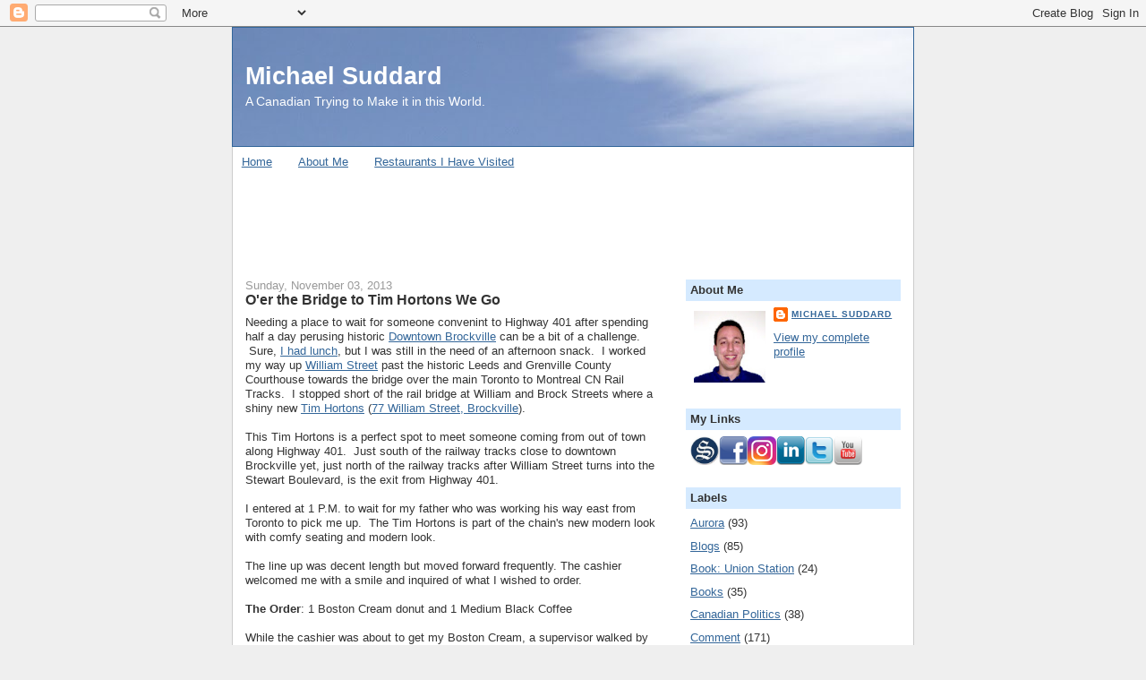

--- FILE ---
content_type: text/html; charset=UTF-8
request_url: https://www.michaelsuddard.com/2013/11/oer-bridge-to-tim-hortons-we-go.html
body_size: 18223
content:
<!DOCTYPE html>
<html dir='ltr' xmlns='http://www.w3.org/1999/xhtml' xmlns:b='http://www.google.com/2005/gml/b' xmlns:data='http://www.google.com/2005/gml/data' xmlns:expr='http://www.google.com/2005/gml/expr'>
<head>
<link href='https://www.blogger.com/static/v1/widgets/55013136-widget_css_bundle.css' rel='stylesheet' type='text/css'/>
<meta content='text/html; charset=UTF-8' http-equiv='Content-Type'/>
<meta content='blogger' name='generator'/>
<link href='https://www.michaelsuddard.com/favicon.ico' rel='icon' type='image/x-icon'/>
<link href='https://www.michaelsuddard.com/2013/11/oer-bridge-to-tim-hortons-we-go.html' rel='canonical'/>
<link rel="alternate" type="application/atom+xml" title="Michael Suddard - Atom" href="https://www.michaelsuddard.com/feeds/posts/default" />
<link rel="alternate" type="application/rss+xml" title="Michael Suddard - RSS" href="https://www.michaelsuddard.com/feeds/posts/default?alt=rss" />
<link rel="service.post" type="application/atom+xml" title="Michael Suddard - Atom" href="https://www.blogger.com/feeds/7697268/posts/default" />

<link rel="alternate" type="application/atom+xml" title="Michael Suddard - Atom" href="https://www.michaelsuddard.com/feeds/5703038695137421851/comments/default" />
<!--Can't find substitution for tag [blog.ieCssRetrofitLinks]-->
<meta content='https://www.michaelsuddard.com/2013/11/oer-bridge-to-tim-hortons-we-go.html' property='og:url'/>
<meta content='O&#39;er the Bridge to Tim Hortons We Go' property='og:title'/>
<meta content='Needing a place to wait for someone convenint to Highway 401 after spending half a day perusing historic Downtown Brockville  can be a bit o...' property='og:description'/>
<title>Michael Suddard: O'er the Bridge to Tim Hortons We Go</title>
<style id='page-skin-1' type='text/css'><!--
/*
-----------------------------------------------
Blogger Template Style
Name:     Denim
Designer: Darren Delaye
URL:      www.DarrenDelaye.com
Date:     11 Jul 2006
-----------------------------------------------
*/
body {
background: #efefef;
margin: 0;
padding: 0px;
font: x-small Verdana, Arial;
text-align: center;
color: #333333;
font-size/* */:/**/small;
font-size: /**/small;
}
a:link {
color: #336699;
}
a:visited {
color: #336699;
}
a img {
border-width: 0;
}
#outer-wrapper {
font: normal normal 100% Verdana, Arial, Sans-serif;;
}
/* Header
----------------------------------------------- */
#header-wrapper {
margin:0;
padding: 0;
background-color: #efefef;
text-align: left;
}
#header {
width: 760px;
margin: 0 auto;
background-color: #336699;
border: 1px solid #336699;
color: #ffffff;
padding: 0;
font: normal normal 210% Verdana, Arial, Sans-serif;;
}
h1.title {
padding-top: 38px;
margin: 0 14px .1em;
line-height: 1.2em;
font-size: 100%;
}
h1.title a, h1.title a:visited {
color: #ffffff;
text-decoration: none;
}
#header .description {
display: block;
margin: 0 14px;
padding: 0 0 40px;
line-height: 1.4em;
font-size: 50%;
}
/* Content
----------------------------------------------- */
.clear {
clear: both;
}
#content-wrapper {
width: 760px;
margin: 0 auto;
padding: 0 0 15px;
text-align: left;
background-color: #ffffff;
border: 1px solid #cccccc;
border-top: 0;
}
#main-wrapper {
margin-left: 14px;
width: 464px;
float: left;
background-color: #ffffff;
display: inline;       /* fix for doubling margin in IE */
word-wrap: break-word; /* fix for long text breaking sidebar float in IE */
overflow: hidden;      /* fix for long non-text content breaking IE sidebar float */
}
#sidebar-wrapper {
margin-right: 14px;
width: 240px;
float: right;
background-color: #ffffff;
display: inline;       /* fix for doubling margin in IE */
word-wrap: break-word; /* fix for long text breaking sidebar float in IE */
overflow: hidden;      /* fix for long non-text content breaking IE sidebar float */
}
/* Headings
----------------------------------------------- */
h2, h3 {
margin: 0;
}
/* Posts
----------------------------------------------- */
.date-header {
margin: 1.5em 0 0;
font-weight: normal;
color: #999999;
font-size: 100%;
}
.post {
margin: 0 0 1.5em;
padding-bottom: 1.5em;
}
.post-title {
margin: 0;
padding: 0;
font-size: 125%;
font-weight: bold;
line-height: 1.1em;
}
.post-title a, .post-title a:visited, .post-title strong {
text-decoration: none;
color: #333333;
font-weight: bold;
}
.post div {
margin: 0 0 .75em;
line-height: 1.3em;
}
.post-footer {
margin: -.25em 0 0;
color: #333333;
font-size: 87%;
}
.post-footer .span {
margin-right: .3em;
}
.post img, table.tr-caption-container {
padding: 4px;
border: 1px solid #cccccc;
}
.tr-caption-container img {
border: none;
padding: 0;
}
.post blockquote {
margin: 1em 20px;
}
.post blockquote p {
margin: .75em 0;
}
/* Comments
----------------------------------------------- */
#comments h4 {
margin: 1em 0;
color: #999999;
}
#comments h4 strong {
font-size: 110%;
}
#comments-block {
margin: 1em 0 1.5em;
line-height: 1.3em;
}
#comments-block dt {
margin: .5em 0;
}
#comments-block dd {
margin: .25em 0 0;
}
#comments-block dd.comment-footer {
margin: -.25em 0 2em;
line-height: 1.4em;
font-size: 78%;
}
#comments-block dd p {
margin: 0 0 .75em;
}
.deleted-comment {
font-style:italic;
color:gray;
}
.feed-links {
clear: both;
line-height: 2.5em;
}
#blog-pager-newer-link {
float: left;
}
#blog-pager-older-link {
float: right;
}
#blog-pager {
text-align: center;
}
/* Sidebar Content
----------------------------------------------- */
.sidebar h2 {
margin: 1.6em 0 .5em;
padding: 4px 5px;
background-color: #d5eaff;
font-size: 100%;
color: #333333;
}
.sidebar ul {
margin: 0;
padding: 0;
list-style: none;
}
.sidebar li {
margin: 0;
padding-top: 0;
padding-right: 0;
padding-bottom: .5em;
padding-left: 15px;
text-indent: -15px;
line-height: 1.5em;
}
.sidebar {
color: #333333;
line-height:1.3em;
}
.sidebar .widget {
margin-bottom: 1em;
}
.sidebar .widget-content {
margin: 0 5px;
}
/* Profile
----------------------------------------------- */
.profile-img {
float: left;
margin-top: 0;
margin-right: 5px;
margin-bottom: 5px;
margin-left: 0;
padding: 4px;
border: 1px solid #cccccc;
}
.profile-data {
margin:0;
text-transform:uppercase;
letter-spacing:.1em;
font-weight: bold;
line-height: 1.6em;
font-size: 78%;
}
.profile-datablock {
margin:.5em 0 .5em;
}
.profile-textblock {
margin: 0.5em 0;
line-height: 1.6em;
}
/* Footer
----------------------------------------------- */
#footer {
clear: both;
text-align: center;
color: #333333;
}
#footer .widget {
margin:.5em;
padding-top: 20px;
font-size: 85%;
line-height: 1.5em;
text-align: left;
}
post-body img, .post-body .tr-caption-container, .ss, .Profile img, .Image img,
.BlogList .item-thumbnail img {
padding: none !important;
border: none !important;
background: none !important;
-moz-box-shadow: 0px 0px 0px transparent !important;
-webkit-box-shadow: 0px 0px 0px transparent !important;
box-shadow: 0px 0px 0px transparent !important;
}
--></style>
<link href='https://www.blogger.com/dyn-css/authorization.css?targetBlogID=7697268&amp;zx=68f20737-6850-452e-b2ee-33967906b5c1' media='none' onload='if(media!=&#39;all&#39;)media=&#39;all&#39;' rel='stylesheet'/><noscript><link href='https://www.blogger.com/dyn-css/authorization.css?targetBlogID=7697268&amp;zx=68f20737-6850-452e-b2ee-33967906b5c1' rel='stylesheet'/></noscript>
<meta name='google-adsense-platform-account' content='ca-host-pub-1556223355139109'/>
<meta name='google-adsense-platform-domain' content='blogspot.com'/>

<!-- data-ad-client=ca-pub-6222622903727890 -->

</head>
<body>
<div class='navbar section' id='navbar'><div class='widget Navbar' data-version='1' id='Navbar1'><script type="text/javascript">
    function setAttributeOnload(object, attribute, val) {
      if(window.addEventListener) {
        window.addEventListener('load',
          function(){ object[attribute] = val; }, false);
      } else {
        window.attachEvent('onload', function(){ object[attribute] = val; });
      }
    }
  </script>
<div id="navbar-iframe-container"></div>
<script type="text/javascript" src="https://apis.google.com/js/platform.js"></script>
<script type="text/javascript">
      gapi.load("gapi.iframes:gapi.iframes.style.bubble", function() {
        if (gapi.iframes && gapi.iframes.getContext) {
          gapi.iframes.getContext().openChild({
              url: 'https://www.blogger.com/navbar/7697268?po\x3d5703038695137421851\x26origin\x3dhttps://www.michaelsuddard.com',
              where: document.getElementById("navbar-iframe-container"),
              id: "navbar-iframe"
          });
        }
      });
    </script><script type="text/javascript">
(function() {
var script = document.createElement('script');
script.type = 'text/javascript';
script.src = '//pagead2.googlesyndication.com/pagead/js/google_top_exp.js';
var head = document.getElementsByTagName('head')[0];
if (head) {
head.appendChild(script);
}})();
</script>
</div></div>
<div id='outer-wrapper'><div id='wrap2'>
<!-- skip links for text browsers -->
<span id='skiplinks' style='display:none;'>
<a href='#main'>skip to main </a> |
      <a href='#sidebar'>skip to sidebar</a>
</span>
<div id='header-wrapper'>
<div class='header section' id='header'><div class='widget Header' data-version='1' id='Header1'>
<div id='header-inner' style='background-image: url("https://blogger.googleusercontent.com/img/b/R29vZ2xl/AVvXsEjsQq0ZsB1KXPJ8KLKQNEf6XWQZDAsWCt6s0ECgV7SIoIsb_1XgADhyphenhyphenNFjm8guUiQKHEcz7i2C6RjXJbij4qRjgCqqJo1EgGjbe9XpLB92KnuXYkudrhpNJ1uuLsMroxFiQrTDqVQ/s1600/IMGP5636.JPG"); background-position: left; width: 760px; min-height: 110px; _height: 110px; background-repeat: no-repeat; '>
<div class='titlewrapper' style='background: transparent'>
<h1 class='title' style='background: transparent; border-width: 0px'>
<a href='https://www.michaelsuddard.com/'>
Michael Suddard
</a>
</h1>
</div>
<div class='descriptionwrapper'>
<p class='description'><span>A Canadian Trying to Make it in this World.</span></p>
</div>
</div>
</div></div>
</div>
<div id='content-wrapper'>
<div id='crosscol-wrapper' style='text-align:center'>
<div class='crosscol section' id='crosscol'><div class='widget PageList' data-version='1' id='PageList1'>
<h2>Pages</h2>
<div class='widget-content'>
<ul>
<li>
<a href='https://www.michaelsuddard.com/'>Home</a>
</li>
<li>
<a href='https://www.michaelsuddard.com/p/about-me_20.html'>About Me</a>
</li>
<li>
<a href='https://www.michaelsuddard.com/p/restaurants-i-visited.html'>Restaurants I Have Visited</a>
</li>
</ul>
<div class='clear'></div>
</div>
</div><div class='widget AdSense' data-version='1' id='AdSense2'>
<div class='widget-content'>
<script type="text/javascript">
    google_ad_client = "ca-pub-6222622903727890";
    google_ad_host = "ca-host-pub-1556223355139109";
    google_ad_host_channel = "L0005";
    google_ad_slot = "6661458492";
    google_ad_width = 728;
    google_ad_height = 90;
</script>
<!-- michaelsuddard_crosscol_AdSense2_728x90_as -->
<script type="text/javascript"
src="https://pagead2.googlesyndication.com/pagead/show_ads.js">
</script>
<div class='clear'></div>
</div>
</div></div>
</div>
<div id='main-wrapper'>
<div class='main section' id='main'><div class='widget Blog' data-version='1' id='Blog1'>
<div class='blog-posts hfeed'>

          <div class="date-outer">
        
<h2 class='date-header'><span>Sunday, November 03, 2013</span></h2>

          <div class="date-posts">
        
<div class='post-outer'>
<div class='post hentry uncustomized-post-template' itemprop='blogPost' itemscope='itemscope' itemtype='http://schema.org/BlogPosting'>
<meta content='7697268' itemprop='blogId'/>
<meta content='5703038695137421851' itemprop='postId'/>
<a name='5703038695137421851'></a>
<h3 class='post-title entry-title' itemprop='name'>
O'er the Bridge to Tim Hortons We Go
</h3>
<div class='post-header'>
<div class='post-header-line-1'></div>
</div>
<div class='post-body entry-content' id='post-body-5703038695137421851' itemprop='description articleBody'>
Needing a place to wait for someone convenint to Highway 401 after spending half a day perusing historic <a href="http://www.downtownbrockville.com/">Downtown Brockville</a> can be a bit of a challenge. &nbsp;Sure, <a href="http://www.michaelsuddard.blogspot.ca/2013/10/feeling-like-king-at-dominos-king-street.html">I had lunch</a>, but I was still in the need of an afternoon snack. &nbsp;I worked my way up <a href="https://maps.google.ca/maps?q=William+Street,+brockville+ontario&amp;hl=en&amp;sll=44.590878,-75.685576&amp;sspn=0.001163,0.002642&amp;gl=ca&amp;hnear=William+St,+Brockville,+Ontario&amp;t=m&amp;z=16">William Street</a> past the historic Leeds and Grenville County Courthouse towards the bridge over the main Toronto to Montreal CN Rail Tracks. &nbsp;I stopped short of the rail bridge at William and Brock Streets where a shiny new <a href="http://www.timhortons.com/">Tim Hortons</a> (<a href="https://maps.google.ca/maps?q=77+William+Street,+Brockville,+Ontario&amp;safe=off&amp;hnear=77+William+St,+Brockville,+Ontario+K6V+4E9&amp;gl=ca&amp;t=m&amp;z=16">77 William Street, Brockville</a>).<br />
<br />
This Tim Hortons is a perfect spot to meet someone coming from out of town along Highway 401. &nbsp;Just south of the railway tracks close to downtown Brockville yet, just north of the railway tracks after William Street turns into the Stewart Boulevard, is the exit from Highway 401. <br />
<br />
I entered at 1 P.M. to wait for my father who was working his way east from Toronto to pick me up. &nbsp;The Tim Hortons is part of the chain's new modern look with comfy seating and modern look. <br />
<br />
The line up was decent length but moved forward frequently. The cashier welcomed me with a smile and inquired of what I wished to order.<br />
<br />
<b>The Order</b>: 1 Boston Cream donut and 1 Medium Black Coffee<br />
<br />
While the cashier was about to get my Boston Cream, a supervisor walked by and warned her the Boston Creams had just come out of the back, thus, the chocolate might still be soft and stickier than normal. &nbsp;The cashier looked back at me quizzically as she hadn't asked if I wanted my order "for here" or "to go". &nbsp;If &nbsp;it was the latter, she was in trouble, the to go packaging would be stuck to chocolate and I would later have to carefully extract the donut while losing half of the chocolate. &nbsp;This is typical of Tim Hortons' takeout packaging even when the Boston Cream isn't fresh. &nbsp;Not sure how this issue can be overcome. <br />
<br />
Fortunately, I was going to be at this Tim Hortons for at least fifteen to thirty minutes. &nbsp;So I said "For Here!" on the donut. &nbsp;This meant a small plate could used to serve up the donut and preserve the life of the chocolate. <br />
<br />
My coffee was poured in "To Go" cup just as requested. &nbsp;I like to sip my coffee, and without knowing if I was going to be at the Tim Hortons fifteen minutes or longer it was tough to tell.<br />
<br />
The coffee was the same great Tim Hortons' quality. &nbsp;The donut was indeed Tim Hortons' fresh as well. &nbsp;This latter part is not really "fresh" per say as Tim Hortons years ago moved to a central bakery where the donuts are made and not in the stores. &nbsp;So "fresh" at Tim Hortons comes down to "how long ago were the donuts defrosted" as opposed to the old days of "when was the batter made?" But I digress.<br />
<br />
Overall, this Tim Hortons location is convenient to Highway 401 with decent service and cleanliness. Located just to the north of the old Highway 2, Brockville's King Street, it is a centrally located franchise location with a modern feel and look. &nbsp;Best part is on summer days you could probably watch the trains go by from the north side of this Tim Hortons or do so while walking o'er the bridge as you sip your double double.
<div style='clear: both;'></div>
</div>
<div class='post-footer'>
<div class='post-footer-line post-footer-line-1'>
<span class='post-author vcard'>
Posted by
<span class='fn' itemprop='author' itemscope='itemscope' itemtype='http://schema.org/Person'>
<meta content='https://www.blogger.com/profile/17922794404701194134' itemprop='url'/>
<a class='g-profile' href='https://www.blogger.com/profile/17922794404701194134' rel='author' title='author profile'>
<span itemprop='name'>Michael Suddard</span>
</a>
</span>
</span>
<span class='post-timestamp'>
at
<meta content='https://www.michaelsuddard.com/2013/11/oer-bridge-to-tim-hortons-we-go.html' itemprop='url'/>
<a class='timestamp-link' href='https://www.michaelsuddard.com/2013/11/oer-bridge-to-tim-hortons-we-go.html' rel='bookmark' title='permanent link'><abbr class='published' itemprop='datePublished' title='2013-11-03T09:31:00-05:00'>9:31 am</abbr></a>
</span>
<span class='post-comment-link'>
</span>
<span class='post-icons'>
</span>
<div class='post-share-buttons goog-inline-block'>
<a class='goog-inline-block share-button sb-email' href='https://www.blogger.com/share-post.g?blogID=7697268&postID=5703038695137421851&target=email' target='_blank' title='Email This'><span class='share-button-link-text'>Email This</span></a><a class='goog-inline-block share-button sb-blog' href='https://www.blogger.com/share-post.g?blogID=7697268&postID=5703038695137421851&target=blog' onclick='window.open(this.href, "_blank", "height=270,width=475"); return false;' target='_blank' title='BlogThis!'><span class='share-button-link-text'>BlogThis!</span></a><a class='goog-inline-block share-button sb-twitter' href='https://www.blogger.com/share-post.g?blogID=7697268&postID=5703038695137421851&target=twitter' target='_blank' title='Share to X'><span class='share-button-link-text'>Share to X</span></a><a class='goog-inline-block share-button sb-facebook' href='https://www.blogger.com/share-post.g?blogID=7697268&postID=5703038695137421851&target=facebook' onclick='window.open(this.href, "_blank", "height=430,width=640"); return false;' target='_blank' title='Share to Facebook'><span class='share-button-link-text'>Share to Facebook</span></a><a class='goog-inline-block share-button sb-pinterest' href='https://www.blogger.com/share-post.g?blogID=7697268&postID=5703038695137421851&target=pinterest' target='_blank' title='Share to Pinterest'><span class='share-button-link-text'>Share to Pinterest</span></a>
</div>
</div>
<div class='post-footer-line post-footer-line-2'>
<span class='post-labels'>
Labels:
<a href='https://www.michaelsuddard.com/search/label/Restaurant%20Reviews' rel='tag'>Restaurant Reviews</a>
</span>
</div>
<div class='post-footer-line post-footer-line-3'>
<span class='post-location'>
Location:
<a href='https://maps.google.com/maps?q=77+William+Street,+Brockville,+ON+K6V+4E9,+Canada@44.5928937,-75.68879800000002&z=10' target='_blank'>77 William Street, Brockville, ON K6V 4E9, Canada</a>
</span>
</div>
</div>
</div>
<div class='comments' id='comments'>
<a name='comments'></a>
<h4>No comments:</h4>
<div id='Blog1_comments-block-wrapper'>
<dl class='avatar-comment-indent' id='comments-block'>
</dl>
</div>
<p class='comment-footer'>
<div class='comment-form'>
<a name='comment-form'></a>
<h4 id='comment-post-message'>Post a Comment</h4>
<p>
</p>
<a href='https://www.blogger.com/comment/frame/7697268?po=5703038695137421851&hl=en-GB&saa=85391&origin=https://www.michaelsuddard.com' id='comment-editor-src'></a>
<iframe allowtransparency='true' class='blogger-iframe-colorize blogger-comment-from-post' frameborder='0' height='410px' id='comment-editor' name='comment-editor' src='' width='100%'></iframe>
<script src='https://www.blogger.com/static/v1/jsbin/1345082660-comment_from_post_iframe.js' type='text/javascript'></script>
<script type='text/javascript'>
      BLOG_CMT_createIframe('https://www.blogger.com/rpc_relay.html');
    </script>
</div>
</p>
</div>
</div>
<div class='inline-ad'>
<script type="text/javascript">
    google_ad_client = "ca-pub-6222622903727890";
    google_ad_host = "ca-host-pub-1556223355139109";
    google_ad_host_channel = "L0007";
    google_ad_slot = "7298635066";
    google_ad_width = 336;
    google_ad_height = 280;
</script>
<!-- michaelsuddard_main_Blog1_336x280_as -->
<script type="text/javascript"
src="https://pagead2.googlesyndication.com/pagead/show_ads.js">
</script>
</div>

        </div></div>
      
</div>
<div class='blog-pager' id='blog-pager'>
<span id='blog-pager-newer-link'>
<a class='blog-pager-newer-link' href='https://www.michaelsuddard.com/2013/11/gabriel-delivers.html' id='Blog1_blog-pager-newer-link' title='Newer Post'>Newer Post</a>
</span>
<span id='blog-pager-older-link'>
<a class='blog-pager-older-link' href='https://www.michaelsuddard.com/2013/10/feeling-like-king-at-dominos-king-street.html' id='Blog1_blog-pager-older-link' title='Older Post'>Older Post</a>
</span>
<a class='home-link' href='https://www.michaelsuddard.com/'>Home</a>
</div>
<div class='clear'></div>
<div class='post-feeds'>
<div class='feed-links'>
Subscribe to:
<a class='feed-link' href='https://www.michaelsuddard.com/feeds/5703038695137421851/comments/default' target='_blank' type='application/atom+xml'>Post Comments (Atom)</a>
</div>
</div>
</div><div class='widget PopularPosts' data-version='1' id='PopularPosts1'>
<h2>Popular Posts</h2>
<div class='widget-content popular-posts'>
<ul>
<li>
<div class='item-title'><a href='https://www.michaelsuddard.com/2013/09/good-dominos-pizza-but-hold-smoke.html'>Good Domino's Pizza but Hold the Smoke!</a></div>
<div class='item-snippet'>Friday for lunch I was craving pizza. I had not eaten pizza and a couple of weeks and was thinking where should I go?   Hmm....could go to P...</div>
</li>
<li>
<div class='item-title'><a href='https://www.michaelsuddard.com/2013/12/wal-mart-only-volunteers-on-scanning.html'>Wal-Mart only Volunteers on Scanning Code of Practice if you Ask</a></div>
<div class='item-snippet'>After the fiasco at McDonald&#39;s at Wal-Mart , my wife and I ventured into the Wal-Mart &#160;store to do our grocery shopping. &#160;Following groc...</div>
</li>
<li>
<div class='item-title'><a href='https://www.michaelsuddard.com/2013/09/expensive-taste-in-average-burgers.html'>Expensive Taste in Average Burgers & Fries Forever</a></div>
<div class='item-snippet'>There has been great consternation over the newly opened Burgers N&#39; Fries Forever  ( 329 Bank Street, Ottawa ) about if this new burger ...</div>
</li>
</ul>
<div class='clear'></div>
</div>
</div></div>
</div>
<div id='sidebar-wrapper'>
<div class='sidebar section' id='sidebar'><div class='widget Profile' data-version='1' id='Profile1'>
<h2>About Me</h2>
<div class='widget-content'>
<a href='https://www.blogger.com/profile/17922794404701194134'><img alt='My photo' class='profile-img' height='80' src='//blogger.googleusercontent.com/img/b/R29vZ2xl/AVvXsEiq8UbjrSTTVM1NdItjv1M3xlUi2LfxbIXBnarqTvHIO9zIicurlVi-LxX9AkINPUJAQLywN0x37n4bloJEeBxASUbYs0H_Bzo0m_Opmx3g_G-vOpi53THRz9mra4oMrg/s113/me.jpg' width='80'/></a>
<dl class='profile-datablock'>
<dt class='profile-data'>
<a class='profile-name-link g-profile' href='https://www.blogger.com/profile/17922794404701194134' rel='author' style='background-image: url(//www.blogger.com/img/logo-16.png);'>
Michael Suddard
</a>
</dt>
</dl>
<a class='profile-link' href='https://www.blogger.com/profile/17922794404701194134' rel='author'>View my complete profile</a>
<div class='clear'></div>
</div>
</div><div class='widget HTML' data-version='1' id='HTML1'>
<h2 class='title'>My Links</h2>
<div class='widget-content'>
<a rel="me" href="https://mstdn.social/@michaelsuddard"></a><a href="http://www.suddcorpsolutions.com"><img src="https://blogger.googleusercontent.com/img/b/R29vZ2xl/AVvXsEhQ0n01HXWn0LHC7-sH2s5asnsDb3FKxaECl1BrubPb4608bYvhTP07dtGKFxer_jRClWMgR3IxFLu5TjX-IUxNTAYvPTfH7P_P4iVX9Lhs9eHf_2hUwHHWevE01AIWtg7N3M3vFw/s800/Social%2520Media%2520icon.jpg" width="32" height="32" /></a><a href="http://www.facebook.com/michaelwsuddard"><img src="https://blogger.googleusercontent.com/img/b/R29vZ2xl/AVvXsEjn2oF9a2Z5EVA-FQq-OPDiRLxv3lgzolt3WRHc_74pXVpCr7583gsKjNrkQ41Vfnj19t3sVLI7KjSdYzuyxHZH51supxvA1FQDYXkQAQ-n-gRj0HM21NkjONcIYD4BfIr4BCnlzA/s800/facebook.png" width="32" height="32" /></a><a href="http://www.instagram.com/michaelsuddard/"><img src="https://blogger.googleusercontent.com/img/b/R29vZ2xl/AVvXsEipZ2dH0fHRoSQKWQ8buIAexDQDBYdl9PjslkWwOWIdfhGec5CSEuMoyqPlhFnkSWKFtzsxSitVjCCaF_pgzsaKO7X9VNbXpqhQpTb3I5JQsK_Ry-KvMfapiuy2PI5KjMk0B46H4g/s398-no/" width="32" height="32" /></a><a href="http://www.linkedin.com/in/michaelsuddard"><img src="https://blogger.googleusercontent.com/img/b/R29vZ2xl/AVvXsEg65VK_8WkeddibeNU_hzOce_C-vwr6yJqdE-92sTiZwKRRwBC2UpSDmPrL-FOM1hpONwprRazEAwLQXS2Nl0uh8PIi3RJy5wYlyGKSUT1fGj2BRsbBfl2Jy1xjzhUacBXO6i68KA/s800/linkedin.png" width="32" height="32" /></a><a href="http://www.twitter.com/michaelsuddard"><img src="https://blogger.googleusercontent.com/img/b/R29vZ2xl/AVvXsEj77ivSfY4ojj9Xqc-FQmkcaCQ9g1gWJ5fs2UE2Va8bPAuCSHoReJ-7WxOjKPOWgOEM0-IC60dCiChNXfLgDGKZwj6QTJFWY4cf614hVphADZX-WXLooddb-u4OHbz4Rqef6Uky_Q/s800/twitter.png" width="32" height="32" /></a><a href="//www.youtube.com/sudmic"><img src="https://blogger.googleusercontent.com/img/b/R29vZ2xl/AVvXsEitkyxxUDLEMSiBJDEgR5VCXll39zbByIvgXXqz1_yLaj9Y8LgK7vCD3a3WQ6AScpwFzz9WbOc-paoLJ4i_O8N7o8W-4v9YT-6K4FinUg44GTsuCwzgp26yJHfztIy_OQ6uMTdI0g/s800/youtube.png" width="32" height="32"/></a>
</div>
<div class='clear'></div>
</div><div class='widget Label' data-version='1' id='Label1'>
<h2>Labels</h2>
<div class='widget-content list-label-widget-content'>
<ul>
<li>
<a dir='ltr' href='https://www.michaelsuddard.com/search/label/Aurora'>Aurora</a>
<span dir='ltr'>(93)</span>
</li>
<li>
<a dir='ltr' href='https://www.michaelsuddard.com/search/label/Blogs'>Blogs</a>
<span dir='ltr'>(85)</span>
</li>
<li>
<a dir='ltr' href='https://www.michaelsuddard.com/search/label/Book%3A%20Union%20Station'>Book: Union Station</a>
<span dir='ltr'>(24)</span>
</li>
<li>
<a dir='ltr' href='https://www.michaelsuddard.com/search/label/Books'>Books</a>
<span dir='ltr'>(35)</span>
</li>
<li>
<a dir='ltr' href='https://www.michaelsuddard.com/search/label/Canadian%20Politics'>Canadian Politics</a>
<span dir='ltr'>(38)</span>
</li>
<li>
<a dir='ltr' href='https://www.michaelsuddard.com/search/label/Comment'>Comment</a>
<span dir='ltr'>(171)</span>
</li>
<li>
<a dir='ltr' href='https://www.michaelsuddard.com/search/label/Customer%20Service'>Customer Service</a>
<span dir='ltr'>(63)</span>
</li>
<li>
<a dir='ltr' href='https://www.michaelsuddard.com/search/label/Education'>Education</a>
<span dir='ltr'>(23)</span>
</li>
<li>
<a dir='ltr' href='https://www.michaelsuddard.com/search/label/Environment'>Environment</a>
<span dir='ltr'>(17)</span>
</li>
<li>
<a dir='ltr' href='https://www.michaelsuddard.com/search/label/Fatherhood'>Fatherhood</a>
<span dir='ltr'>(3)</span>
</li>
<li>
<a dir='ltr' href='https://www.michaelsuddard.com/search/label/Free'>Free</a>
<span dir='ltr'>(29)</span>
</li>
<li>
<a dir='ltr' href='https://www.michaelsuddard.com/search/label/GO%20Transit'>GO Transit</a>
<span dir='ltr'>(6)</span>
</li>
<li>
<a dir='ltr' href='https://www.michaelsuddard.com/search/label/History'>History</a>
<span dir='ltr'>(9)</span>
</li>
<li>
<a dir='ltr' href='https://www.michaelsuddard.com/search/label/Humour'>Humour</a>
<span dir='ltr'>(54)</span>
</li>
<li>
<a dir='ltr' href='https://www.michaelsuddard.com/search/label/Journalism'>Journalism</a>
<span dir='ltr'>(12)</span>
</li>
<li>
<a dir='ltr' href='https://www.michaelsuddard.com/search/label/Life%20without%20Cable'>Life without Cable</a>
<span dir='ltr'>(5)</span>
</li>
<li>
<a dir='ltr' href='https://www.michaelsuddard.com/search/label/Moving'>Moving</a>
<span dir='ltr'>(13)</span>
</li>
<li>
<a dir='ltr' href='https://www.michaelsuddard.com/search/label/New%20York%20City'>New York City</a>
<span dir='ltr'>(115)</span>
</li>
<li>
<a dir='ltr' href='https://www.michaelsuddard.com/search/label/Observations'>Observations</a>
<span dir='ltr'>(134)</span>
</li>
<li>
<a dir='ltr' href='https://www.michaelsuddard.com/search/label/OC%20Transpo'>OC Transpo</a>
<span dir='ltr'>(3)</span>
</li>
<li>
<a dir='ltr' href='https://www.michaelsuddard.com/search/label/Ottawa'>Ottawa</a>
<span dir='ltr'>(257)</span>
</li>
<li>
<a dir='ltr' href='https://www.michaelsuddard.com/search/label/Pet%20Peeves'>Pet Peeves</a>
<span dir='ltr'>(18)</span>
</li>
<li>
<a dir='ltr' href='https://www.michaelsuddard.com/search/label/Photos'>Photos</a>
<span dir='ltr'>(111)</span>
</li>
<li>
<a dir='ltr' href='https://www.michaelsuddard.com/search/label/Posties'>Posties</a>
<span dir='ltr'>(6)</span>
</li>
<li>
<a dir='ltr' href='https://www.michaelsuddard.com/search/label/Product%20Review'>Product Review</a>
<span dir='ltr'>(9)</span>
</li>
<li>
<a dir='ltr' href='https://www.michaelsuddard.com/search/label/Quizes'>Quizes</a>
<span dir='ltr'>(9)</span>
</li>
<li>
<a dir='ltr' href='https://www.michaelsuddard.com/search/label/Restaurant%20Reviews'>Restaurant Reviews</a>
<span dir='ltr'>(342)</span>
</li>
<li>
<a dir='ltr' href='https://www.michaelsuddard.com/search/label/Richmond%20Hill'>Richmond Hill</a>
<span dir='ltr'>(62)</span>
</li>
<li>
<a dir='ltr' href='https://www.michaelsuddard.com/search/label/Rogers'>Rogers</a>
<span dir='ltr'>(5)</span>
</li>
<li>
<a dir='ltr' href='https://www.michaelsuddard.com/search/label/Street%20Festivals'>Street Festivals</a>
<span dir='ltr'>(7)</span>
</li>
<li>
<a dir='ltr' href='https://www.michaelsuddard.com/search/label/Suddcorp%20Solutions'>Suddcorp Solutions</a>
<span dir='ltr'>(31)</span>
</li>
<li>
<a dir='ltr' href='https://www.michaelsuddard.com/search/label/Teaching'>Teaching</a>
<span dir='ltr'>(22)</span>
</li>
<li>
<a dir='ltr' href='https://www.michaelsuddard.com/search/label/Teksavvy'>Teksavvy</a>
<span dir='ltr'>(1)</span>
</li>
<li>
<a dir='ltr' href='https://www.michaelsuddard.com/search/label/Telemarketers'>Telemarketers</a>
<span dir='ltr'>(3)</span>
</li>
<li>
<a dir='ltr' href='https://www.michaelsuddard.com/search/label/The%20Liberal'>The Liberal</a>
<span dir='ltr'>(7)</span>
</li>
<li>
<a dir='ltr' href='https://www.michaelsuddard.com/search/label/Toronto'>Toronto</a>
<span dir='ltr'>(101)</span>
</li>
<li>
<a dir='ltr' href='https://www.michaelsuddard.com/search/label/Transit'>Transit</a>
<span dir='ltr'>(77)</span>
</li>
<li>
<a dir='ltr' href='https://www.michaelsuddard.com/search/label/TTC'>TTC</a>
<span dir='ltr'>(14)</span>
</li>
<li>
<a dir='ltr' href='https://www.michaelsuddard.com/search/label/Vancouver'>Vancouver</a>
<span dir='ltr'>(31)</span>
</li>
<li>
<a dir='ltr' href='https://www.michaelsuddard.com/search/label/Video'>Video</a>
<span dir='ltr'>(49)</span>
</li>
<li>
<a dir='ltr' href='https://www.michaelsuddard.com/search/label/Wedding'>Wedding</a>
<span dir='ltr'>(6)</span>
</li>
<li>
<a dir='ltr' href='https://www.michaelsuddard.com/search/label/YRT%2FVIVA'>YRT/VIVA</a>
<span dir='ltr'>(55)</span>
</li>
</ul>
<div class='clear'></div>
</div>
</div><div class='widget BlogArchive' data-version='1' id='BlogArchive1'>
<h2>Blog Archive</h2>
<div class='widget-content'>
<div id='ArchiveList'>
<div id='BlogArchive1_ArchiveList'>
<ul class='hierarchy'>
<li class='archivedate collapsed'>
<a class='toggle' href='javascript:void(0)'>
<span class='zippy'>

        &#9658;&#160;
      
</span>
</a>
<a class='post-count-link' href='https://www.michaelsuddard.com/2015/'>
2015
</a>
<span class='post-count' dir='ltr'>(48)</span>
<ul class='hierarchy'>
<li class='archivedate collapsed'>
<a class='post-count-link' href='https://www.michaelsuddard.com/2015/10/'>
October 2015
</a>
<span class='post-count' dir='ltr'>(8)</span>
</li>
</ul>
<ul class='hierarchy'>
<li class='archivedate collapsed'>
<a class='post-count-link' href='https://www.michaelsuddard.com/2015/09/'>
September 2015
</a>
<span class='post-count' dir='ltr'>(16)</span>
</li>
</ul>
<ul class='hierarchy'>
<li class='archivedate collapsed'>
<a class='post-count-link' href='https://www.michaelsuddard.com/2015/08/'>
August 2015
</a>
<span class='post-count' dir='ltr'>(5)</span>
</li>
</ul>
<ul class='hierarchy'>
<li class='archivedate collapsed'>
<a class='post-count-link' href='https://www.michaelsuddard.com/2015/07/'>
July 2015
</a>
<span class='post-count' dir='ltr'>(1)</span>
</li>
</ul>
<ul class='hierarchy'>
<li class='archivedate collapsed'>
<a class='post-count-link' href='https://www.michaelsuddard.com/2015/06/'>
June 2015
</a>
<span class='post-count' dir='ltr'>(2)</span>
</li>
</ul>
<ul class='hierarchy'>
<li class='archivedate collapsed'>
<a class='post-count-link' href='https://www.michaelsuddard.com/2015/05/'>
May 2015
</a>
<span class='post-count' dir='ltr'>(1)</span>
</li>
</ul>
<ul class='hierarchy'>
<li class='archivedate collapsed'>
<a class='post-count-link' href='https://www.michaelsuddard.com/2015/03/'>
March 2015
</a>
<span class='post-count' dir='ltr'>(2)</span>
</li>
</ul>
<ul class='hierarchy'>
<li class='archivedate collapsed'>
<a class='post-count-link' href='https://www.michaelsuddard.com/2015/02/'>
February 2015
</a>
<span class='post-count' dir='ltr'>(6)</span>
</li>
</ul>
<ul class='hierarchy'>
<li class='archivedate collapsed'>
<a class='post-count-link' href='https://www.michaelsuddard.com/2015/01/'>
January 2015
</a>
<span class='post-count' dir='ltr'>(7)</span>
</li>
</ul>
</li>
</ul>
<ul class='hierarchy'>
<li class='archivedate collapsed'>
<a class='toggle' href='javascript:void(0)'>
<span class='zippy'>

        &#9658;&#160;
      
</span>
</a>
<a class='post-count-link' href='https://www.michaelsuddard.com/2014/'>
2014
</a>
<span class='post-count' dir='ltr'>(92)</span>
<ul class='hierarchy'>
<li class='archivedate collapsed'>
<a class='post-count-link' href='https://www.michaelsuddard.com/2014/12/'>
December 2014
</a>
<span class='post-count' dir='ltr'>(4)</span>
</li>
</ul>
<ul class='hierarchy'>
<li class='archivedate collapsed'>
<a class='post-count-link' href='https://www.michaelsuddard.com/2014/11/'>
November 2014
</a>
<span class='post-count' dir='ltr'>(8)</span>
</li>
</ul>
<ul class='hierarchy'>
<li class='archivedate collapsed'>
<a class='post-count-link' href='https://www.michaelsuddard.com/2014/10/'>
October 2014
</a>
<span class='post-count' dir='ltr'>(4)</span>
</li>
</ul>
<ul class='hierarchy'>
<li class='archivedate collapsed'>
<a class='post-count-link' href='https://www.michaelsuddard.com/2014/09/'>
September 2014
</a>
<span class='post-count' dir='ltr'>(9)</span>
</li>
</ul>
<ul class='hierarchy'>
<li class='archivedate collapsed'>
<a class='post-count-link' href='https://www.michaelsuddard.com/2014/08/'>
August 2014
</a>
<span class='post-count' dir='ltr'>(10)</span>
</li>
</ul>
<ul class='hierarchy'>
<li class='archivedate collapsed'>
<a class='post-count-link' href='https://www.michaelsuddard.com/2014/07/'>
July 2014
</a>
<span class='post-count' dir='ltr'>(8)</span>
</li>
</ul>
<ul class='hierarchy'>
<li class='archivedate collapsed'>
<a class='post-count-link' href='https://www.michaelsuddard.com/2014/06/'>
June 2014
</a>
<span class='post-count' dir='ltr'>(6)</span>
</li>
</ul>
<ul class='hierarchy'>
<li class='archivedate collapsed'>
<a class='post-count-link' href='https://www.michaelsuddard.com/2014/05/'>
May 2014
</a>
<span class='post-count' dir='ltr'>(7)</span>
</li>
</ul>
<ul class='hierarchy'>
<li class='archivedate collapsed'>
<a class='post-count-link' href='https://www.michaelsuddard.com/2014/04/'>
April 2014
</a>
<span class='post-count' dir='ltr'>(11)</span>
</li>
</ul>
<ul class='hierarchy'>
<li class='archivedate collapsed'>
<a class='post-count-link' href='https://www.michaelsuddard.com/2014/03/'>
March 2014
</a>
<span class='post-count' dir='ltr'>(9)</span>
</li>
</ul>
<ul class='hierarchy'>
<li class='archivedate collapsed'>
<a class='post-count-link' href='https://www.michaelsuddard.com/2014/02/'>
February 2014
</a>
<span class='post-count' dir='ltr'>(6)</span>
</li>
</ul>
<ul class='hierarchy'>
<li class='archivedate collapsed'>
<a class='post-count-link' href='https://www.michaelsuddard.com/2014/01/'>
January 2014
</a>
<span class='post-count' dir='ltr'>(10)</span>
</li>
</ul>
</li>
</ul>
<ul class='hierarchy'>
<li class='archivedate expanded'>
<a class='toggle' href='javascript:void(0)'>
<span class='zippy toggle-open'>

        &#9660;&#160;
      
</span>
</a>
<a class='post-count-link' href='https://www.michaelsuddard.com/2013/'>
2013
</a>
<span class='post-count' dir='ltr'>(122)</span>
<ul class='hierarchy'>
<li class='archivedate collapsed'>
<a class='post-count-link' href='https://www.michaelsuddard.com/2013/12/'>
December 2013
</a>
<span class='post-count' dir='ltr'>(12)</span>
</li>
</ul>
<ul class='hierarchy'>
<li class='archivedate expanded'>
<a class='post-count-link' href='https://www.michaelsuddard.com/2013/11/'>
November 2013
</a>
<span class='post-count' dir='ltr'>(5)</span>
</li>
</ul>
<ul class='hierarchy'>
<li class='archivedate collapsed'>
<a class='post-count-link' href='https://www.michaelsuddard.com/2013/10/'>
October 2013
</a>
<span class='post-count' dir='ltr'>(4)</span>
</li>
</ul>
<ul class='hierarchy'>
<li class='archivedate collapsed'>
<a class='post-count-link' href='https://www.michaelsuddard.com/2013/09/'>
September 2013
</a>
<span class='post-count' dir='ltr'>(10)</span>
</li>
</ul>
<ul class='hierarchy'>
<li class='archivedate collapsed'>
<a class='post-count-link' href='https://www.michaelsuddard.com/2013/08/'>
August 2013
</a>
<span class='post-count' dir='ltr'>(6)</span>
</li>
</ul>
<ul class='hierarchy'>
<li class='archivedate collapsed'>
<a class='post-count-link' href='https://www.michaelsuddard.com/2013/07/'>
July 2013
</a>
<span class='post-count' dir='ltr'>(4)</span>
</li>
</ul>
<ul class='hierarchy'>
<li class='archivedate collapsed'>
<a class='post-count-link' href='https://www.michaelsuddard.com/2013/06/'>
June 2013
</a>
<span class='post-count' dir='ltr'>(9)</span>
</li>
</ul>
<ul class='hierarchy'>
<li class='archivedate collapsed'>
<a class='post-count-link' href='https://www.michaelsuddard.com/2013/05/'>
May 2013
</a>
<span class='post-count' dir='ltr'>(6)</span>
</li>
</ul>
<ul class='hierarchy'>
<li class='archivedate collapsed'>
<a class='post-count-link' href='https://www.michaelsuddard.com/2013/04/'>
April 2013
</a>
<span class='post-count' dir='ltr'>(12)</span>
</li>
</ul>
<ul class='hierarchy'>
<li class='archivedate collapsed'>
<a class='post-count-link' href='https://www.michaelsuddard.com/2013/03/'>
March 2013
</a>
<span class='post-count' dir='ltr'>(11)</span>
</li>
</ul>
<ul class='hierarchy'>
<li class='archivedate collapsed'>
<a class='post-count-link' href='https://www.michaelsuddard.com/2013/02/'>
February 2013
</a>
<span class='post-count' dir='ltr'>(16)</span>
</li>
</ul>
<ul class='hierarchy'>
<li class='archivedate collapsed'>
<a class='post-count-link' href='https://www.michaelsuddard.com/2013/01/'>
January 2013
</a>
<span class='post-count' dir='ltr'>(27)</span>
</li>
</ul>
</li>
</ul>
<ul class='hierarchy'>
<li class='archivedate collapsed'>
<a class='toggle' href='javascript:void(0)'>
<span class='zippy'>

        &#9658;&#160;
      
</span>
</a>
<a class='post-count-link' href='https://www.michaelsuddard.com/2012/'>
2012
</a>
<span class='post-count' dir='ltr'>(93)</span>
<ul class='hierarchy'>
<li class='archivedate collapsed'>
<a class='post-count-link' href='https://www.michaelsuddard.com/2012/12/'>
December 2012
</a>
<span class='post-count' dir='ltr'>(21)</span>
</li>
</ul>
<ul class='hierarchy'>
<li class='archivedate collapsed'>
<a class='post-count-link' href='https://www.michaelsuddard.com/2012/11/'>
November 2012
</a>
<span class='post-count' dir='ltr'>(20)</span>
</li>
</ul>
<ul class='hierarchy'>
<li class='archivedate collapsed'>
<a class='post-count-link' href='https://www.michaelsuddard.com/2012/10/'>
October 2012
</a>
<span class='post-count' dir='ltr'>(13)</span>
</li>
</ul>
<ul class='hierarchy'>
<li class='archivedate collapsed'>
<a class='post-count-link' href='https://www.michaelsuddard.com/2012/09/'>
September 2012
</a>
<span class='post-count' dir='ltr'>(10)</span>
</li>
</ul>
<ul class='hierarchy'>
<li class='archivedate collapsed'>
<a class='post-count-link' href='https://www.michaelsuddard.com/2012/08/'>
August 2012
</a>
<span class='post-count' dir='ltr'>(2)</span>
</li>
</ul>
<ul class='hierarchy'>
<li class='archivedate collapsed'>
<a class='post-count-link' href='https://www.michaelsuddard.com/2012/06/'>
June 2012
</a>
<span class='post-count' dir='ltr'>(4)</span>
</li>
</ul>
<ul class='hierarchy'>
<li class='archivedate collapsed'>
<a class='post-count-link' href='https://www.michaelsuddard.com/2012/05/'>
May 2012
</a>
<span class='post-count' dir='ltr'>(2)</span>
</li>
</ul>
<ul class='hierarchy'>
<li class='archivedate collapsed'>
<a class='post-count-link' href='https://www.michaelsuddard.com/2012/04/'>
April 2012
</a>
<span class='post-count' dir='ltr'>(6)</span>
</li>
</ul>
<ul class='hierarchy'>
<li class='archivedate collapsed'>
<a class='post-count-link' href='https://www.michaelsuddard.com/2012/03/'>
March 2012
</a>
<span class='post-count' dir='ltr'>(4)</span>
</li>
</ul>
<ul class='hierarchy'>
<li class='archivedate collapsed'>
<a class='post-count-link' href='https://www.michaelsuddard.com/2012/02/'>
February 2012
</a>
<span class='post-count' dir='ltr'>(3)</span>
</li>
</ul>
<ul class='hierarchy'>
<li class='archivedate collapsed'>
<a class='post-count-link' href='https://www.michaelsuddard.com/2012/01/'>
January 2012
</a>
<span class='post-count' dir='ltr'>(8)</span>
</li>
</ul>
</li>
</ul>
<ul class='hierarchy'>
<li class='archivedate collapsed'>
<a class='toggle' href='javascript:void(0)'>
<span class='zippy'>

        &#9658;&#160;
      
</span>
</a>
<a class='post-count-link' href='https://www.michaelsuddard.com/2011/'>
2011
</a>
<span class='post-count' dir='ltr'>(79)</span>
<ul class='hierarchy'>
<li class='archivedate collapsed'>
<a class='post-count-link' href='https://www.michaelsuddard.com/2011/12/'>
December 2011
</a>
<span class='post-count' dir='ltr'>(5)</span>
</li>
</ul>
<ul class='hierarchy'>
<li class='archivedate collapsed'>
<a class='post-count-link' href='https://www.michaelsuddard.com/2011/11/'>
November 2011
</a>
<span class='post-count' dir='ltr'>(1)</span>
</li>
</ul>
<ul class='hierarchy'>
<li class='archivedate collapsed'>
<a class='post-count-link' href='https://www.michaelsuddard.com/2011/10/'>
October 2011
</a>
<span class='post-count' dir='ltr'>(8)</span>
</li>
</ul>
<ul class='hierarchy'>
<li class='archivedate collapsed'>
<a class='post-count-link' href='https://www.michaelsuddard.com/2011/09/'>
September 2011
</a>
<span class='post-count' dir='ltr'>(2)</span>
</li>
</ul>
<ul class='hierarchy'>
<li class='archivedate collapsed'>
<a class='post-count-link' href='https://www.michaelsuddard.com/2011/08/'>
August 2011
</a>
<span class='post-count' dir='ltr'>(4)</span>
</li>
</ul>
<ul class='hierarchy'>
<li class='archivedate collapsed'>
<a class='post-count-link' href='https://www.michaelsuddard.com/2011/07/'>
July 2011
</a>
<span class='post-count' dir='ltr'>(8)</span>
</li>
</ul>
<ul class='hierarchy'>
<li class='archivedate collapsed'>
<a class='post-count-link' href='https://www.michaelsuddard.com/2011/06/'>
June 2011
</a>
<span class='post-count' dir='ltr'>(10)</span>
</li>
</ul>
<ul class='hierarchy'>
<li class='archivedate collapsed'>
<a class='post-count-link' href='https://www.michaelsuddard.com/2011/05/'>
May 2011
</a>
<span class='post-count' dir='ltr'>(1)</span>
</li>
</ul>
<ul class='hierarchy'>
<li class='archivedate collapsed'>
<a class='post-count-link' href='https://www.michaelsuddard.com/2011/04/'>
April 2011
</a>
<span class='post-count' dir='ltr'>(10)</span>
</li>
</ul>
<ul class='hierarchy'>
<li class='archivedate collapsed'>
<a class='post-count-link' href='https://www.michaelsuddard.com/2011/03/'>
March 2011
</a>
<span class='post-count' dir='ltr'>(15)</span>
</li>
</ul>
<ul class='hierarchy'>
<li class='archivedate collapsed'>
<a class='post-count-link' href='https://www.michaelsuddard.com/2011/02/'>
February 2011
</a>
<span class='post-count' dir='ltr'>(11)</span>
</li>
</ul>
<ul class='hierarchy'>
<li class='archivedate collapsed'>
<a class='post-count-link' href='https://www.michaelsuddard.com/2011/01/'>
January 2011
</a>
<span class='post-count' dir='ltr'>(4)</span>
</li>
</ul>
</li>
</ul>
<ul class='hierarchy'>
<li class='archivedate collapsed'>
<a class='toggle' href='javascript:void(0)'>
<span class='zippy'>

        &#9658;&#160;
      
</span>
</a>
<a class='post-count-link' href='https://www.michaelsuddard.com/2010/'>
2010
</a>
<span class='post-count' dir='ltr'>(68)</span>
<ul class='hierarchy'>
<li class='archivedate collapsed'>
<a class='post-count-link' href='https://www.michaelsuddard.com/2010/12/'>
December 2010
</a>
<span class='post-count' dir='ltr'>(9)</span>
</li>
</ul>
<ul class='hierarchy'>
<li class='archivedate collapsed'>
<a class='post-count-link' href='https://www.michaelsuddard.com/2010/11/'>
November 2010
</a>
<span class='post-count' dir='ltr'>(4)</span>
</li>
</ul>
<ul class='hierarchy'>
<li class='archivedate collapsed'>
<a class='post-count-link' href='https://www.michaelsuddard.com/2010/10/'>
October 2010
</a>
<span class='post-count' dir='ltr'>(4)</span>
</li>
</ul>
<ul class='hierarchy'>
<li class='archivedate collapsed'>
<a class='post-count-link' href='https://www.michaelsuddard.com/2010/09/'>
September 2010
</a>
<span class='post-count' dir='ltr'>(5)</span>
</li>
</ul>
<ul class='hierarchy'>
<li class='archivedate collapsed'>
<a class='post-count-link' href='https://www.michaelsuddard.com/2010/08/'>
August 2010
</a>
<span class='post-count' dir='ltr'>(5)</span>
</li>
</ul>
<ul class='hierarchy'>
<li class='archivedate collapsed'>
<a class='post-count-link' href='https://www.michaelsuddard.com/2010/07/'>
July 2010
</a>
<span class='post-count' dir='ltr'>(15)</span>
</li>
</ul>
<ul class='hierarchy'>
<li class='archivedate collapsed'>
<a class='post-count-link' href='https://www.michaelsuddard.com/2010/06/'>
June 2010
</a>
<span class='post-count' dir='ltr'>(6)</span>
</li>
</ul>
<ul class='hierarchy'>
<li class='archivedate collapsed'>
<a class='post-count-link' href='https://www.michaelsuddard.com/2010/05/'>
May 2010
</a>
<span class='post-count' dir='ltr'>(2)</span>
</li>
</ul>
<ul class='hierarchy'>
<li class='archivedate collapsed'>
<a class='post-count-link' href='https://www.michaelsuddard.com/2010/04/'>
April 2010
</a>
<span class='post-count' dir='ltr'>(4)</span>
</li>
</ul>
<ul class='hierarchy'>
<li class='archivedate collapsed'>
<a class='post-count-link' href='https://www.michaelsuddard.com/2010/03/'>
March 2010
</a>
<span class='post-count' dir='ltr'>(4)</span>
</li>
</ul>
<ul class='hierarchy'>
<li class='archivedate collapsed'>
<a class='post-count-link' href='https://www.michaelsuddard.com/2010/02/'>
February 2010
</a>
<span class='post-count' dir='ltr'>(4)</span>
</li>
</ul>
<ul class='hierarchy'>
<li class='archivedate collapsed'>
<a class='post-count-link' href='https://www.michaelsuddard.com/2010/01/'>
January 2010
</a>
<span class='post-count' dir='ltr'>(6)</span>
</li>
</ul>
</li>
</ul>
<ul class='hierarchy'>
<li class='archivedate collapsed'>
<a class='toggle' href='javascript:void(0)'>
<span class='zippy'>

        &#9658;&#160;
      
</span>
</a>
<a class='post-count-link' href='https://www.michaelsuddard.com/2009/'>
2009
</a>
<span class='post-count' dir='ltr'>(51)</span>
<ul class='hierarchy'>
<li class='archivedate collapsed'>
<a class='post-count-link' href='https://www.michaelsuddard.com/2009/12/'>
December 2009
</a>
<span class='post-count' dir='ltr'>(7)</span>
</li>
</ul>
<ul class='hierarchy'>
<li class='archivedate collapsed'>
<a class='post-count-link' href='https://www.michaelsuddard.com/2009/11/'>
November 2009
</a>
<span class='post-count' dir='ltr'>(10)</span>
</li>
</ul>
<ul class='hierarchy'>
<li class='archivedate collapsed'>
<a class='post-count-link' href='https://www.michaelsuddard.com/2009/10/'>
October 2009
</a>
<span class='post-count' dir='ltr'>(7)</span>
</li>
</ul>
<ul class='hierarchy'>
<li class='archivedate collapsed'>
<a class='post-count-link' href='https://www.michaelsuddard.com/2009/09/'>
September 2009
</a>
<span class='post-count' dir='ltr'>(2)</span>
</li>
</ul>
<ul class='hierarchy'>
<li class='archivedate collapsed'>
<a class='post-count-link' href='https://www.michaelsuddard.com/2009/08/'>
August 2009
</a>
<span class='post-count' dir='ltr'>(3)</span>
</li>
</ul>
<ul class='hierarchy'>
<li class='archivedate collapsed'>
<a class='post-count-link' href='https://www.michaelsuddard.com/2009/07/'>
July 2009
</a>
<span class='post-count' dir='ltr'>(2)</span>
</li>
</ul>
<ul class='hierarchy'>
<li class='archivedate collapsed'>
<a class='post-count-link' href='https://www.michaelsuddard.com/2009/06/'>
June 2009
</a>
<span class='post-count' dir='ltr'>(2)</span>
</li>
</ul>
<ul class='hierarchy'>
<li class='archivedate collapsed'>
<a class='post-count-link' href='https://www.michaelsuddard.com/2009/05/'>
May 2009
</a>
<span class='post-count' dir='ltr'>(4)</span>
</li>
</ul>
<ul class='hierarchy'>
<li class='archivedate collapsed'>
<a class='post-count-link' href='https://www.michaelsuddard.com/2009/04/'>
April 2009
</a>
<span class='post-count' dir='ltr'>(2)</span>
</li>
</ul>
<ul class='hierarchy'>
<li class='archivedate collapsed'>
<a class='post-count-link' href='https://www.michaelsuddard.com/2009/03/'>
March 2009
</a>
<span class='post-count' dir='ltr'>(4)</span>
</li>
</ul>
<ul class='hierarchy'>
<li class='archivedate collapsed'>
<a class='post-count-link' href='https://www.michaelsuddard.com/2009/02/'>
February 2009
</a>
<span class='post-count' dir='ltr'>(1)</span>
</li>
</ul>
<ul class='hierarchy'>
<li class='archivedate collapsed'>
<a class='post-count-link' href='https://www.michaelsuddard.com/2009/01/'>
January 2009
</a>
<span class='post-count' dir='ltr'>(7)</span>
</li>
</ul>
</li>
</ul>
<ul class='hierarchy'>
<li class='archivedate collapsed'>
<a class='toggle' href='javascript:void(0)'>
<span class='zippy'>

        &#9658;&#160;
      
</span>
</a>
<a class='post-count-link' href='https://www.michaelsuddard.com/2008/'>
2008
</a>
<span class='post-count' dir='ltr'>(55)</span>
<ul class='hierarchy'>
<li class='archivedate collapsed'>
<a class='post-count-link' href='https://www.michaelsuddard.com/2008/12/'>
December 2008
</a>
<span class='post-count' dir='ltr'>(5)</span>
</li>
</ul>
<ul class='hierarchy'>
<li class='archivedate collapsed'>
<a class='post-count-link' href='https://www.michaelsuddard.com/2008/11/'>
November 2008
</a>
<span class='post-count' dir='ltr'>(4)</span>
</li>
</ul>
<ul class='hierarchy'>
<li class='archivedate collapsed'>
<a class='post-count-link' href='https://www.michaelsuddard.com/2008/10/'>
October 2008
</a>
<span class='post-count' dir='ltr'>(2)</span>
</li>
</ul>
<ul class='hierarchy'>
<li class='archivedate collapsed'>
<a class='post-count-link' href='https://www.michaelsuddard.com/2008/09/'>
September 2008
</a>
<span class='post-count' dir='ltr'>(5)</span>
</li>
</ul>
<ul class='hierarchy'>
<li class='archivedate collapsed'>
<a class='post-count-link' href='https://www.michaelsuddard.com/2008/08/'>
August 2008
</a>
<span class='post-count' dir='ltr'>(2)</span>
</li>
</ul>
<ul class='hierarchy'>
<li class='archivedate collapsed'>
<a class='post-count-link' href='https://www.michaelsuddard.com/2008/07/'>
July 2008
</a>
<span class='post-count' dir='ltr'>(7)</span>
</li>
</ul>
<ul class='hierarchy'>
<li class='archivedate collapsed'>
<a class='post-count-link' href='https://www.michaelsuddard.com/2008/06/'>
June 2008
</a>
<span class='post-count' dir='ltr'>(7)</span>
</li>
</ul>
<ul class='hierarchy'>
<li class='archivedate collapsed'>
<a class='post-count-link' href='https://www.michaelsuddard.com/2008/05/'>
May 2008
</a>
<span class='post-count' dir='ltr'>(3)</span>
</li>
</ul>
<ul class='hierarchy'>
<li class='archivedate collapsed'>
<a class='post-count-link' href='https://www.michaelsuddard.com/2008/04/'>
April 2008
</a>
<span class='post-count' dir='ltr'>(3)</span>
</li>
</ul>
<ul class='hierarchy'>
<li class='archivedate collapsed'>
<a class='post-count-link' href='https://www.michaelsuddard.com/2008/03/'>
March 2008
</a>
<span class='post-count' dir='ltr'>(6)</span>
</li>
</ul>
<ul class='hierarchy'>
<li class='archivedate collapsed'>
<a class='post-count-link' href='https://www.michaelsuddard.com/2008/02/'>
February 2008
</a>
<span class='post-count' dir='ltr'>(6)</span>
</li>
</ul>
<ul class='hierarchy'>
<li class='archivedate collapsed'>
<a class='post-count-link' href='https://www.michaelsuddard.com/2008/01/'>
January 2008
</a>
<span class='post-count' dir='ltr'>(5)</span>
</li>
</ul>
</li>
</ul>
<ul class='hierarchy'>
<li class='archivedate collapsed'>
<a class='toggle' href='javascript:void(0)'>
<span class='zippy'>

        &#9658;&#160;
      
</span>
</a>
<a class='post-count-link' href='https://www.michaelsuddard.com/2007/'>
2007
</a>
<span class='post-count' dir='ltr'>(86)</span>
<ul class='hierarchy'>
<li class='archivedate collapsed'>
<a class='post-count-link' href='https://www.michaelsuddard.com/2007/12/'>
December 2007
</a>
<span class='post-count' dir='ltr'>(5)</span>
</li>
</ul>
<ul class='hierarchy'>
<li class='archivedate collapsed'>
<a class='post-count-link' href='https://www.michaelsuddard.com/2007/11/'>
November 2007
</a>
<span class='post-count' dir='ltr'>(3)</span>
</li>
</ul>
<ul class='hierarchy'>
<li class='archivedate collapsed'>
<a class='post-count-link' href='https://www.michaelsuddard.com/2007/10/'>
October 2007
</a>
<span class='post-count' dir='ltr'>(8)</span>
</li>
</ul>
<ul class='hierarchy'>
<li class='archivedate collapsed'>
<a class='post-count-link' href='https://www.michaelsuddard.com/2007/09/'>
September 2007
</a>
<span class='post-count' dir='ltr'>(4)</span>
</li>
</ul>
<ul class='hierarchy'>
<li class='archivedate collapsed'>
<a class='post-count-link' href='https://www.michaelsuddard.com/2007/08/'>
August 2007
</a>
<span class='post-count' dir='ltr'>(7)</span>
</li>
</ul>
<ul class='hierarchy'>
<li class='archivedate collapsed'>
<a class='post-count-link' href='https://www.michaelsuddard.com/2007/07/'>
July 2007
</a>
<span class='post-count' dir='ltr'>(9)</span>
</li>
</ul>
<ul class='hierarchy'>
<li class='archivedate collapsed'>
<a class='post-count-link' href='https://www.michaelsuddard.com/2007/06/'>
June 2007
</a>
<span class='post-count' dir='ltr'>(8)</span>
</li>
</ul>
<ul class='hierarchy'>
<li class='archivedate collapsed'>
<a class='post-count-link' href='https://www.michaelsuddard.com/2007/05/'>
May 2007
</a>
<span class='post-count' dir='ltr'>(8)</span>
</li>
</ul>
<ul class='hierarchy'>
<li class='archivedate collapsed'>
<a class='post-count-link' href='https://www.michaelsuddard.com/2007/04/'>
April 2007
</a>
<span class='post-count' dir='ltr'>(9)</span>
</li>
</ul>
<ul class='hierarchy'>
<li class='archivedate collapsed'>
<a class='post-count-link' href='https://www.michaelsuddard.com/2007/03/'>
March 2007
</a>
<span class='post-count' dir='ltr'>(8)</span>
</li>
</ul>
<ul class='hierarchy'>
<li class='archivedate collapsed'>
<a class='post-count-link' href='https://www.michaelsuddard.com/2007/02/'>
February 2007
</a>
<span class='post-count' dir='ltr'>(11)</span>
</li>
</ul>
<ul class='hierarchy'>
<li class='archivedate collapsed'>
<a class='post-count-link' href='https://www.michaelsuddard.com/2007/01/'>
January 2007
</a>
<span class='post-count' dir='ltr'>(6)</span>
</li>
</ul>
</li>
</ul>
<ul class='hierarchy'>
<li class='archivedate collapsed'>
<a class='toggle' href='javascript:void(0)'>
<span class='zippy'>

        &#9658;&#160;
      
</span>
</a>
<a class='post-count-link' href='https://www.michaelsuddard.com/2006/'>
2006
</a>
<span class='post-count' dir='ltr'>(109)</span>
<ul class='hierarchy'>
<li class='archivedate collapsed'>
<a class='post-count-link' href='https://www.michaelsuddard.com/2006/12/'>
December 2006
</a>
<span class='post-count' dir='ltr'>(13)</span>
</li>
</ul>
<ul class='hierarchy'>
<li class='archivedate collapsed'>
<a class='post-count-link' href='https://www.michaelsuddard.com/2006/11/'>
November 2006
</a>
<span class='post-count' dir='ltr'>(10)</span>
</li>
</ul>
<ul class='hierarchy'>
<li class='archivedate collapsed'>
<a class='post-count-link' href='https://www.michaelsuddard.com/2006/10/'>
October 2006
</a>
<span class='post-count' dir='ltr'>(10)</span>
</li>
</ul>
<ul class='hierarchy'>
<li class='archivedate collapsed'>
<a class='post-count-link' href='https://www.michaelsuddard.com/2006/09/'>
September 2006
</a>
<span class='post-count' dir='ltr'>(10)</span>
</li>
</ul>
<ul class='hierarchy'>
<li class='archivedate collapsed'>
<a class='post-count-link' href='https://www.michaelsuddard.com/2006/08/'>
August 2006
</a>
<span class='post-count' dir='ltr'>(1)</span>
</li>
</ul>
<ul class='hierarchy'>
<li class='archivedate collapsed'>
<a class='post-count-link' href='https://www.michaelsuddard.com/2006/07/'>
July 2006
</a>
<span class='post-count' dir='ltr'>(7)</span>
</li>
</ul>
<ul class='hierarchy'>
<li class='archivedate collapsed'>
<a class='post-count-link' href='https://www.michaelsuddard.com/2006/06/'>
June 2006
</a>
<span class='post-count' dir='ltr'>(10)</span>
</li>
</ul>
<ul class='hierarchy'>
<li class='archivedate collapsed'>
<a class='post-count-link' href='https://www.michaelsuddard.com/2006/05/'>
May 2006
</a>
<span class='post-count' dir='ltr'>(19)</span>
</li>
</ul>
<ul class='hierarchy'>
<li class='archivedate collapsed'>
<a class='post-count-link' href='https://www.michaelsuddard.com/2006/04/'>
April 2006
</a>
<span class='post-count' dir='ltr'>(10)</span>
</li>
</ul>
<ul class='hierarchy'>
<li class='archivedate collapsed'>
<a class='post-count-link' href='https://www.michaelsuddard.com/2006/03/'>
March 2006
</a>
<span class='post-count' dir='ltr'>(5)</span>
</li>
</ul>
<ul class='hierarchy'>
<li class='archivedate collapsed'>
<a class='post-count-link' href='https://www.michaelsuddard.com/2006/02/'>
February 2006
</a>
<span class='post-count' dir='ltr'>(7)</span>
</li>
</ul>
<ul class='hierarchy'>
<li class='archivedate collapsed'>
<a class='post-count-link' href='https://www.michaelsuddard.com/2006/01/'>
January 2006
</a>
<span class='post-count' dir='ltr'>(7)</span>
</li>
</ul>
</li>
</ul>
<ul class='hierarchy'>
<li class='archivedate collapsed'>
<a class='toggle' href='javascript:void(0)'>
<span class='zippy'>

        &#9658;&#160;
      
</span>
</a>
<a class='post-count-link' href='https://www.michaelsuddard.com/2005/'>
2005
</a>
<span class='post-count' dir='ltr'>(199)</span>
<ul class='hierarchy'>
<li class='archivedate collapsed'>
<a class='post-count-link' href='https://www.michaelsuddard.com/2005/12/'>
December 2005
</a>
<span class='post-count' dir='ltr'>(6)</span>
</li>
</ul>
<ul class='hierarchy'>
<li class='archivedate collapsed'>
<a class='post-count-link' href='https://www.michaelsuddard.com/2005/11/'>
November 2005
</a>
<span class='post-count' dir='ltr'>(9)</span>
</li>
</ul>
<ul class='hierarchy'>
<li class='archivedate collapsed'>
<a class='post-count-link' href='https://www.michaelsuddard.com/2005/10/'>
October 2005
</a>
<span class='post-count' dir='ltr'>(13)</span>
</li>
</ul>
<ul class='hierarchy'>
<li class='archivedate collapsed'>
<a class='post-count-link' href='https://www.michaelsuddard.com/2005/09/'>
September 2005
</a>
<span class='post-count' dir='ltr'>(4)</span>
</li>
</ul>
<ul class='hierarchy'>
<li class='archivedate collapsed'>
<a class='post-count-link' href='https://www.michaelsuddard.com/2005/08/'>
August 2005
</a>
<span class='post-count' dir='ltr'>(31)</span>
</li>
</ul>
<ul class='hierarchy'>
<li class='archivedate collapsed'>
<a class='post-count-link' href='https://www.michaelsuddard.com/2005/07/'>
July 2005
</a>
<span class='post-count' dir='ltr'>(11)</span>
</li>
</ul>
<ul class='hierarchy'>
<li class='archivedate collapsed'>
<a class='post-count-link' href='https://www.michaelsuddard.com/2005/06/'>
June 2005
</a>
<span class='post-count' dir='ltr'>(37)</span>
</li>
</ul>
<ul class='hierarchy'>
<li class='archivedate collapsed'>
<a class='post-count-link' href='https://www.michaelsuddard.com/2005/05/'>
May 2005
</a>
<span class='post-count' dir='ltr'>(38)</span>
</li>
</ul>
<ul class='hierarchy'>
<li class='archivedate collapsed'>
<a class='post-count-link' href='https://www.michaelsuddard.com/2005/04/'>
April 2005
</a>
<span class='post-count' dir='ltr'>(27)</span>
</li>
</ul>
<ul class='hierarchy'>
<li class='archivedate collapsed'>
<a class='post-count-link' href='https://www.michaelsuddard.com/2005/03/'>
March 2005
</a>
<span class='post-count' dir='ltr'>(5)</span>
</li>
</ul>
<ul class='hierarchy'>
<li class='archivedate collapsed'>
<a class='post-count-link' href='https://www.michaelsuddard.com/2005/02/'>
February 2005
</a>
<span class='post-count' dir='ltr'>(14)</span>
</li>
</ul>
<ul class='hierarchy'>
<li class='archivedate collapsed'>
<a class='post-count-link' href='https://www.michaelsuddard.com/2005/01/'>
January 2005
</a>
<span class='post-count' dir='ltr'>(4)</span>
</li>
</ul>
</li>
</ul>
<ul class='hierarchy'>
<li class='archivedate collapsed'>
<a class='toggle' href='javascript:void(0)'>
<span class='zippy'>

        &#9658;&#160;
      
</span>
</a>
<a class='post-count-link' href='https://www.michaelsuddard.com/2004/'>
2004
</a>
<span class='post-count' dir='ltr'>(75)</span>
<ul class='hierarchy'>
<li class='archivedate collapsed'>
<a class='post-count-link' href='https://www.michaelsuddard.com/2004/12/'>
December 2004
</a>
<span class='post-count' dir='ltr'>(26)</span>
</li>
</ul>
<ul class='hierarchy'>
<li class='archivedate collapsed'>
<a class='post-count-link' href='https://www.michaelsuddard.com/2004/11/'>
November 2004
</a>
<span class='post-count' dir='ltr'>(2)</span>
</li>
</ul>
<ul class='hierarchy'>
<li class='archivedate collapsed'>
<a class='post-count-link' href='https://www.michaelsuddard.com/2004/10/'>
October 2004
</a>
<span class='post-count' dir='ltr'>(2)</span>
</li>
</ul>
<ul class='hierarchy'>
<li class='archivedate collapsed'>
<a class='post-count-link' href='https://www.michaelsuddard.com/2004/09/'>
September 2004
</a>
<span class='post-count' dir='ltr'>(2)</span>
</li>
</ul>
<ul class='hierarchy'>
<li class='archivedate collapsed'>
<a class='post-count-link' href='https://www.michaelsuddard.com/2004/08/'>
August 2004
</a>
<span class='post-count' dir='ltr'>(10)</span>
</li>
</ul>
<ul class='hierarchy'>
<li class='archivedate collapsed'>
<a class='post-count-link' href='https://www.michaelsuddard.com/2004/07/'>
July 2004
</a>
<span class='post-count' dir='ltr'>(32)</span>
</li>
</ul>
<ul class='hierarchy'>
<li class='archivedate collapsed'>
<a class='post-count-link' href='https://www.michaelsuddard.com/2004/02/'>
February 2004
</a>
<span class='post-count' dir='ltr'>(1)</span>
</li>
</ul>
</li>
</ul>
<ul class='hierarchy'>
<li class='archivedate collapsed'>
<a class='toggle' href='javascript:void(0)'>
<span class='zippy'>

        &#9658;&#160;
      
</span>
</a>
<a class='post-count-link' href='https://www.michaelsuddard.com/2003/'>
2003
</a>
<span class='post-count' dir='ltr'>(3)</span>
<ul class='hierarchy'>
<li class='archivedate collapsed'>
<a class='post-count-link' href='https://www.michaelsuddard.com/2003/08/'>
August 2003
</a>
<span class='post-count' dir='ltr'>(2)</span>
</li>
</ul>
<ul class='hierarchy'>
<li class='archivedate collapsed'>
<a class='post-count-link' href='https://www.michaelsuddard.com/2003/04/'>
April 2003
</a>
<span class='post-count' dir='ltr'>(1)</span>
</li>
</ul>
</li>
</ul>
<ul class='hierarchy'>
<li class='archivedate collapsed'>
<a class='toggle' href='javascript:void(0)'>
<span class='zippy'>

        &#9658;&#160;
      
</span>
</a>
<a class='post-count-link' href='https://www.michaelsuddard.com/1999/'>
1999
</a>
<span class='post-count' dir='ltr'>(2)</span>
<ul class='hierarchy'>
<li class='archivedate collapsed'>
<a class='post-count-link' href='https://www.michaelsuddard.com/1999/11/'>
November 1999
</a>
<span class='post-count' dir='ltr'>(1)</span>
</li>
</ul>
<ul class='hierarchy'>
<li class='archivedate collapsed'>
<a class='post-count-link' href='https://www.michaelsuddard.com/1999/10/'>
October 1999
</a>
<span class='post-count' dir='ltr'>(1)</span>
</li>
</ul>
</li>
</ul>
</div>
</div>
<div class='clear'></div>
</div>
</div><div class='widget BlogList' data-version='1' id='BlogList1'>
<h2 class='title'>Blogroll</h2>
<div class='widget-content'>
<div class='blog-list-container' id='BlogList1_container'>
<ul id='BlogList1_blogs'>
<li style='display: block;'>
<div class='blog-icon'>
<img data-lateloadsrc='https://lh3.googleusercontent.com/blogger_img_proxy/AEn0k_scvAdIENiW7MKjRDxHxKVsx6PL5D9pOidHI9Dx1WD14sYuH2NhjWwBqtDKHKyBTMYo8By5OzudpVxBwKV7TmGejkM=s16-w16-h16' height='16' width='16'/>
</div>
<div class='blog-content'>
<div class='blog-title'>
<a href='https://thelocal.to/' target='_blank'>
The Local</a>
</div>
<div class='item-content'>
<span class='item-title'>
<a href='https://thelocal.to/ttc-mental-health-issues-homelessness-public-space/' target='_blank'>
On the TTC, With Nowhere to Go
</a>
</span>
<div class='item-time'>
2 hours ago
</div>
</div>
</div>
<div style='clear: both;'></div>
</li>
<li style='display: block;'>
<div class='blog-icon'>
<img data-lateloadsrc='https://lh3.googleusercontent.com/blogger_img_proxy/AEn0k_twdFds2fA5Ea_fyCxMZX9XY0yjWGhAbaIcqWqP84pE6m3bljgsIuHNjztlyjm8EpG0mdmew1rLdy9GL5GBdcf3A9kVF_ITGy9BaTRmzaxn4TlA=s16-w16-h16' height='16' width='16'/>
</div>
<div class='blog-content'>
<div class='blog-title'>
<a href='https://wattstrending.wordpress.com' target='_blank'>
Watts Trending</a>
</div>
<div class='item-content'>
<span class='item-title'>
<a href='https://wattstrending.wordpress.com/2025/12/04/the-peoples-republic-of-mrakas-budget/' target='_blank'>
The People&#8217;s (Republic of Mrakas&#8217;) budget
</a>
</span>
<div class='item-time'>
8 hours ago
</div>
</div>
</div>
<div style='clear: both;'></div>
</li>
<li style='display: block;'>
<div class='blog-icon'>
<img data-lateloadsrc='https://lh3.googleusercontent.com/blogger_img_proxy/AEn0k_uz1wdDfzZT006WAfVJuTWYXPExkplCX-ZoRKGNw8JrCKBcp4UPttya9_iC2leAd5tgZ0-XC3isql12iG7Eq5LkMU2-UfvbYr3yVA=s16-w16-h16' height='16' width='16'/>
</div>
<div class='blog-content'>
<div class='blog-title'>
<a href='https://www.torontomike.com/' target='_blank'>
Toronto Mike's Blog</a>
</div>
<div class='item-content'>
<span class='item-title'>
<a href='https://www.torontomike.com/2025/12/annette-mangaard-on-nobuo-kubota/' target='_blank'>
Annette Mangaard on Nobuo Kubota: Toronto Mike'd Podcast Episode 1812
</a>
</span>
<div class='item-time'>
11 hours ago
</div>
</div>
</div>
<div style='clear: both;'></div>
</li>
<li style='display: block;'>
<div class='blog-icon'>
<img data-lateloadsrc='https://lh3.googleusercontent.com/blogger_img_proxy/AEn0k_un0FsOourqFImScEcgFc7xCwn6fkjrgECi54jXpqZI-NhdaczaHN5rjOhPtld2Tr2B5ZOGCAVUKB4HF4FrsNdjD3u0vSco=s16-w16-h16' height='16' width='16'/>
</div>
<div class='blog-content'>
<div class='blog-title'>
<a href='https://theneworleans.ca/' target='_blank'>
The New Orleans</a>
</div>
<div class='item-content'>
<span class='item-title'>
<a href='https://theneworleans.ca/2025/12/03/my-experience-with-consultations-for-new-projects-guest-post/' target='_blank'>
My Experience with Consultations for New Projects [Guest Post]
</a>
</span>
<div class='item-time'>
1 day ago
</div>
</div>
</div>
<div style='clear: both;'></div>
</li>
<li style='display: block;'>
<div class='blog-icon'>
<img data-lateloadsrc='https://lh3.googleusercontent.com/blogger_img_proxy/AEn0k_uGQxqGb-Z5jvm_UEjg_wlSUNnS2CcQ3YqTZ0EazK410I5hhflNXLnrXKvvszpZtFjinPRfq-mlB5ybdStsIFotOPG1QA=s16-w16-h16' height='16' width='16'/>
</div>
<div class='blog-content'>
<div class='blog-title'>
<a href='https://stevemunro.ca' target='_blank'>
Steve Munro's Web Site</a>
</div>
<div class='item-content'>
<span class='item-title'>
<a href='https://stevemunro.ca/2025/12/02/finch-corridor-sunday-morning-timetables/' target='_blank'>
Finch Corridor Sunday Morning Timetables
</a>
</span>
<div class='item-time'>
2 days ago
</div>
</div>
</div>
<div style='clear: both;'></div>
</li>
<li style='display: block;'>
<div class='blog-icon'>
<img data-lateloadsrc='https://lh3.googleusercontent.com/blogger_img_proxy/AEn0k_vTWeHDb4YHwLdQ3Pfe9D6CbjgCGvtn804fF6VagOEXyDIDchR0NSSj7ZlMvqjCr_FBgIBh3DYK1kqHzCvyepcycnzmg1O1TfZQ0LR0uQ=s16-w16-h16' height='16' width='16'/>
</div>
<div class='blog-content'>
<div class='blog-title'>
<a href='https://www.livinginaurora.com/' target='_blank'>
Aurora community FOCUS</a>
</div>
<div class='item-content'>
<span class='item-title'>
<a href='https://www.livinginaurora.com/25000-to-say-the-obvious-auroras-council-compensation-review-again/' target='_blank'>
$25,000 to Say the Obvious: Aurora&#8217;s Council Compensation Review, Again
</a>
</span>
<div class='item-time'>
3 days ago
</div>
</div>
</div>
<div style='clear: both;'></div>
</li>
<li style='display: block;'>
<div class='blog-icon'>
<img data-lateloadsrc='https://lh3.googleusercontent.com/blogger_img_proxy/AEn0k_uaQsr0GKqeOIu4ulyCF1J5Z1dUrPRZMlpeZucBA0smNWpRq63yGxWFgLYRQ-i8XEk5UZxhL4jLxFlIiF3X3u-vm1OlHVDNIY3OoA=s16-w16-h16' height='16' width='16'/>
</div>
<div class='blog-content'>
<div class='blog-title'>
<a href='https://the613.substack.com' target='_blank'>
the 613</a>
</div>
<div class='item-content'>
<span class='item-title'>
<a href='https://the613.substack.com/p/ottawas-real-budget-savings-without' target='_blank'>
Ottawa's Real Budget Savings, Without the Marksplaining
</a>
</span>
<div class='item-time'>
3 days ago
</div>
</div>
</div>
<div style='clear: both;'></div>
</li>
<li style='display: block;'>
<div class='blog-icon'>
<img data-lateloadsrc='https://lh3.googleusercontent.com/blogger_img_proxy/AEn0k_seqsYHqwFddPc34Po08vv1yYFVH9yxrNtOuapIeTrhnjB-4LgpZ4yqM_XE2ksR8dRZaCG2UmWRirUsQ5nHVdECPFBpesQ46A=s16-w16-h16' height='16' width='16'/>
</div>
<div class='blog-content'>
<div class='blog-title'>
<a href='https://hansonthebike.com/' target='_blank'>
Hans on the Bike</a>
</div>
<div class='item-content'>
<span class='item-title'>
<a href='https://hansonthebike.com/2025/11/30/a-lemon-at-mccarthy-rd-ottawa/' target='_blank'>
A Lemon at McCarthy
</a>
</span>
<div class='item-time'>
4 days ago
</div>
</div>
</div>
<div style='clear: both;'></div>
</li>
<li style='display: block;'>
<div class='blog-icon'>
<img data-lateloadsrc='https://lh3.googleusercontent.com/blogger_img_proxy/AEn0k_uqDawqhig1HrPAlPP8clbD9iHl3hZ66p_VEAPfLgW41917fjPGUVDV4G2yoOyeuCaQq8aB8rvI-A2plrYKoT9AkTsFdw=s16-w16-h16' height='16' width='16'/>
</div>
<div class='blog-content'>
<div class='blog-title'>
<a href='https://bikeottawa.ca' target='_blank'>
Bike Ottawa</a>
</div>
<div class='item-content'>
<span class='item-title'>
<a href='https://bikeottawa.ca/2025/11/27/potential-implications-of-bill-60-on-cycling-projects-recommendations-for-the-2026-capital-budget/' target='_blank'>
Potential Implications of Bill 60 on Cycling Projects, Recommendations for 
the 2026 Capital Budget
</a>
</span>
<div class='item-time'>
1 week ago
</div>
</div>
</div>
<div style='clear: both;'></div>
</li>
<li style='display: block;'>
<div class='blog-icon'>
<img data-lateloadsrc='https://lh3.googleusercontent.com/blogger_img_proxy/AEn0k_vef397flDwIVfHp0iqMuBVEpXESXFi413G3Fbx5rM5RO5gsrrxlimXZVSIxlcBQYiIKGuo5DwnYHblSt9vxnPw-o3Uu_5BGdkoyc74a8zuWEwa5edFm5y4jmA=s16-w16-h16' height='16' width='16'/>
</div>
<div class='blog-content'>
<div class='blog-title'>
<a href='https://todayinottawashistory.wordpress.com' target='_blank'>
Today in Ottawa's History</a>
</div>
<div class='item-content'>
<span class='item-title'>
<a href='https://todayinottawashistory.wordpress.com/2025/11/22/the-king-byng-affair/' target='_blank'>
The King-Byng Affair
</a>
</span>
<div class='item-time'>
1 week ago
</div>
</div>
</div>
<div style='clear: both;'></div>
</li>
<li style='display: none;'>
<div class='blog-icon'>
<img data-lateloadsrc='https://lh3.googleusercontent.com/blogger_img_proxy/AEn0k_suuQcqyuCEoKMe9uTAcvaq8A4V-0Lyy8KTvTrZOVAFKaRfxslJ8MSz39wEjqJs2v0eXgGJluRjv1SuSw7j2sBhJnuMMAdplQ=s16-w16-h16' height='16' width='16'/>
</div>
<div class='blog-content'>
<div class='blog-title'>
<a href='https://centretownbuzz.ca' target='_blank'>
Centretown BUZZ</a>
</div>
<div class='item-content'>
<span class='item-title'>
<a href='https://centretownbuzz.ca/2025/11/remembering-logan-with-help-for-those-in-need/' target='_blank'>
Remembering Logan, with help for those in need
</a>
</span>
<div class='item-time'>
2 weeks ago
</div>
</div>
</div>
<div style='clear: both;'></div>
</li>
<li style='display: none;'>
<div class='blog-icon'>
<img data-lateloadsrc='https://lh3.googleusercontent.com/blogger_img_proxy/AEn0k_u4Cz0Mcf26YsvvZJMmC6xGxTGZX1dIrJz4o0NVEvW_R1aKivJ0IVYn1pIB3tnK0c64BD0bp8eCjab0-y2mgA7GRng91Ws=s16-w16-h16' height='16' width='16'/>
</div>
<div class='blog-content'>
<div class='blog-title'>
<a href='https://glebereport.ca' target='_blank'>
Glebe Report</a>
</div>
<div class='item-content'>
<span class='item-title'>
<a href='https://glebereport.ca/articles/irenes-pub-glebes-cozy-corner/' target='_blank'>
Irene&#8217;s Pub: Glebe&#8217;s Cozy Corner
</a>
</span>
<div class='item-time'>
2 weeks ago
</div>
</div>
</div>
<div style='clear: both;'></div>
</li>
<li style='display: none;'>
<div class='blog-icon'>
<img data-lateloadsrc='https://lh3.googleusercontent.com/blogger_img_proxy/AEn0k_uqOtwGXYTfMGWa1GewCXqHVBy6U4GnDDZ6nzFMi_JdhTvbn6k9u_FvFVKnebr8xVSwsycvZxO-i3-5c5Z_TnHoe5OKS_0i=s16-w16-h16' height='16' width='16'/>
</div>
<div class='blog-content'>
<div class='blog-title'>
<a href='https://www.thejackb.com/' target='_blank'>
The JackB</a>
</div>
<div class='item-content'>
<span class='item-title'>
<a href='https://www.thejackb.com/2025/11/12/the-blog-isnt-dead/' target='_blank'>
The Blog Isn&#8217;t Dead
</a>
</span>
<div class='item-time'>
3 weeks ago
</div>
</div>
</div>
<div style='clear: both;'></div>
</li>
<li style='display: none;'>
<div class='blog-icon'>
<img data-lateloadsrc='https://lh3.googleusercontent.com/blogger_img_proxy/AEn0k_vxBZptQ3AP9D054GRAirL2PiUnGWh6GDjhqFehxI8IgWtP1l_HYWESrRXLWaXvB3_C788KdzXZQInhp8sMrcaVA8IJpDrty8fW4epdzcrwU1vQsQ0_cXY=s16-w16-h16' height='16' width='16'/>
</div>
<div class='blog-content'>
<div class='blog-title'>
<a href='http://theincidentalcyclist.blogspot.com/' target='_blank'>
The Incidental Cyclist</a>
</div>
<div class='item-content'>
<span class='item-title'>
<a href='http://theincidentalcyclist.blogspot.com/2025/11/night-rider.html' target='_blank'>
Night rider
</a>
</span>
<div class='item-time'>
3 weeks ago
</div>
</div>
</div>
<div style='clear: both;'></div>
</li>
<li style='display: none;'>
<div class='blog-icon'>
<img data-lateloadsrc='https://lh3.googleusercontent.com/blogger_img_proxy/AEn0k_tDKVupwXhSU8u1vpzbxnrmvRrpGfvLDMSBUh_VA5NiVe6BScYDWQ8-QgBpxZqPUYvriUf-nG-Xfed2aPIj9xcp3Wc39wPo=s16-w16-h16' height='16' width='16'/>
</div>
<div class='blog-content'>
<div class='blog-title'>
<a href='https://mainstreeter.ca/' target='_blank'>
Mainstreeter</a>
</div>
<div class='item-content'>
<span class='item-title'>
<a href='https://mainstreeter.ca/northwest-passage-from-nunavut-to-greenland/' target='_blank'>
Northwest Passage from Nunavut to Greenland
</a>
</span>
<div class='item-time'>
5 weeks ago
</div>
</div>
</div>
<div style='clear: both;'></div>
</li>
<li style='display: none;'>
<div class='blog-icon'>
<img data-lateloadsrc='https://lh3.googleusercontent.com/blogger_img_proxy/AEn0k_txVbHCotohEwsl3eLS4ZdUmEI5rhxmRl_CwRfX0JzEJ7VS8p84nGqt4Vf1Hq5F5b6YlaNQ0G16lMagNpK0BX2EHafC=s16-w16-h16' height='16' width='16'/>
</div>
<div class='blog-content'>
<div class='blog-title'>
<a href='http://quietfish.com/notebook' target='_blank'>
A Peek Inside the Fishbowl</a>
</div>
<div class='item-content'>
<span class='item-title'>
<a href='http://quietfish.com/notebook/2025/10/testing-123-2/' target='_blank'>
testing 123
</a>
</span>
<div class='item-time'>
1 month ago
</div>
</div>
</div>
<div style='clear: both;'></div>
</li>
<li style='display: none;'>
<div class='blog-icon'>
<img data-lateloadsrc='https://lh3.googleusercontent.com/blogger_img_proxy/AEn0k_t0zYd4KTz9YaWnLGqJ0XVClIps8hB-nQ8-sDMhRIwX8pjizFEd4Fpi6U_mNEJtP2pxuwraD0EkVNS-Ha2e0a17nZbRhfOUXs1uMJXT=s16-w16-h16' height='16' width='16'/>
</div>
<div class='blog-content'>
<div class='blog-title'>
<a href='http://home.imagesandyhill.org' target='_blank'>
IMAGE</a>
</div>
<div class='item-content'>
<span class='item-title'>
<a href='http://home.imagesandyhill.org/2025/10/test-your-memory-and-imageination-28/?utm_source=rss&utm_medium=rss&utm_campaign=test-your-memory-and-imageination-28' target='_blank'>
Test your memory and IMAG(E)ination
</a>
</span>
<div class='item-time'>
2 months ago
</div>
</div>
</div>
<div style='clear: both;'></div>
</li>
<li style='display: none;'>
<div class='blog-icon'>
<img data-lateloadsrc='https://lh3.googleusercontent.com/blogger_img_proxy/AEn0k_vrg00B4UvCDnmAyrCIvdYzVo1EtpbZRI4vWJ6ndqFGMoLoGU8n74wSfSYsbZ3PR5c6NW0bDHJA9pjzFzV2yKsn1Q5UrK4=s16-w16-h16' height='16' width='16'/>
</div>
<div class='blog-content'>
<div class='blog-title'>
<a href='https://www.blogto.com' target='_blank'>
blogTO</a>
</div>
<div class='item-content'>
<span class='item-title'>
<a href='https://www.blogto.com/sponsored/2025/07/story-of-midtown-toronto-rental-apartments/' target='_blank'>
New Midtown Toronto community is renting with limited-time welcome offers
</a>
</span>
<div class='item-time'>
4 months ago
</div>
</div>
</div>
<div style='clear: both;'></div>
</li>
<li style='display: none;'>
<div class='blog-icon'>
<img data-lateloadsrc='https://lh3.googleusercontent.com/blogger_img_proxy/AEn0k_ssAphtYFvm3psDBxcG6RHhN2QWTCTa_rZq9xQgAmXFygvBRzKU5VhicmAwtVndfSsoq6GCSlzqpeX3gW4Zdu9xeWZlOCwLdQ=s16-w16-h16' height='16' width='16'/>
</div>
<div class='blog-content'>
<div class='blog-title'>
<a href='https://ottawarewind.com' target='_blank'>
OTTAWA REWIND</a>
</div>
<div class='item-content'>
<span class='item-title'>
<a href='https://ottawarewind.com/2025/07/14/when-mountain-dew-came-to-canada/' target='_blank'>
WHEN MOUNTAIN DEW CAME TO CANADA
</a>
</span>
<div class='item-time'>
4 months ago
</div>
</div>
</div>
<div style='clear: both;'></div>
</li>
<li style='display: none;'>
<div class='blog-icon'>
<img data-lateloadsrc='https://lh3.googleusercontent.com/blogger_img_proxy/AEn0k_ub3QtqMaQucGZkc6GOF_X2ep9L6vA_XZdXVFUkkk02vuTjMx88dkIsHz7ILN2XhLvHigkDmb3ooRLKd0nGH1KeFipG5Ek_I8rNXALm=s16-w16-h16' height='16' width='16'/>
</div>
<div class='blog-content'>
<div class='blog-title'>
<a href='http://www.thiscrazytrain.com/' target='_blank'>
You. Me. Ride This Crazy Train - Adventures and Observations on The GO</a>
</div>
<div class='item-content'>
<span class='item-title'>
<a href='http://www.thiscrazytrain.com/2019/09/editorial-contact-and-following-along.html' target='_blank'>
Editorial contact and following along with Cj!
</a>
</span>
<div class='item-time'>
9 months ago
</div>
</div>
</div>
<div style='clear: both;'></div>
</li>
<li style='display: none;'>
<div class='blog-icon'>
<img data-lateloadsrc='https://lh3.googleusercontent.com/blogger_img_proxy/AEn0k_trulDcG-D-OQWgHrRg6Sn9TqUtKdsxvz9NQ8NG1EeUazFDqASVXTZC5VhaajxPmrXbE_Q55L3KLAwMhBuLvYLZkR9SP0gkq4K71mCoAg=s16-w16-h16' height='16' width='16'/>
</div>
<div class='blog-content'>
<div class='blog-title'>
<a href='http://centretown.blogspot.com/' target='_blank'>
Images of Centretown</a>
</div>
<div class='item-content'>
<span class='item-title'>
<a href='http://centretown.blogspot.com/2025/01/wellington-street-part-12-50-years-of.html' target='_blank'>
Wellington Street Part 12: 50 Years of Rapid Transit in Ottawa
</a>
</span>
<div class='item-time'>
11 months ago
</div>
</div>
</div>
<div style='clear: both;'></div>
</li>
<li style='display: none;'>
<div class='blog-icon'>
<img data-lateloadsrc='https://lh3.googleusercontent.com/blogger_img_proxy/AEn0k_s5e5ityb8nfwnNXd3a72BiQpiLnooA77dZetHEHGafXEDs-hBuZHn6cJFjZ8nOmau0T9z5aGmEMDldIsixG4LFt1DzSO0oehOhkpcG=s16-w16-h16' height='16' width='16'/>
</div>
<div class='blog-content'>
<div class='blog-title'>
<a href='https://www.orleansfietser.ca' target='_blank'>
OrléansFietser</a>
</div>
<div class='item-content'>
<span class='item-title'>
<a href='https://www.orleansfietser.ca/post/benefits-of-the-orl%C3%A9ans-corridor-secondary-plan' target='_blank'>
Benefits of the Orléans Corridor Secondary Plan
</a>
</span>
<div class='item-time'>
1 year ago
</div>
</div>
</div>
<div style='clear: both;'></div>
</li>
<li style='display: none;'>
<div class='blog-icon'>
<img data-lateloadsrc='https://lh3.googleusercontent.com/blogger_img_proxy/AEn0k_vC6VHkqjKnxuDLoZJAfcaixAXAa2uQV0Wn2kKOIeXqVpALBQTev4QY5qJHmX7JvdyQI6lubdgLz6I5lZ6_shZe5ZLvv7wjax17UChi2teKNqM9=s16-w16-h16' height='16' width='16'/>
</div>
<div class='blog-content'>
<div class='blog-title'>
<a href='https://simpsonderrick.wordpress.com' target='_blank'>
Derrick Simpson</a>
</div>
<div class='item-content'>
<span class='item-title'>
<a href='https://simpsonderrick.wordpress.com/2024/07/14/ive-moved-to-substack/' target='_blank'>
I&#8217;ve moved to Substack
</a>
</span>
<div class='item-time'>
1 year ago
</div>
</div>
</div>
<div style='clear: both;'></div>
</li>
<li style='display: none;'>
<div class='blog-icon'>
<img data-lateloadsrc='https://lh3.googleusercontent.com/blogger_img_proxy/AEn0k_szMbFhN8irZeQ3XHHd5hQbbhLlZGkr2_EoBw0AqVHcSEKyzjhlzo-agbaMfpqT-pX_htsypJLLD9827HU7ZTWQCdxfZ2vH_E0=s16-w16-h16' height='16' width='16'/>
</div>
<div class='blog-content'>
<div class='blog-title'>
<a href='http://pario.blogspot.com/' target='_blank'>
talk talk talk</a>
</div>
<div class='item-content'>
<span class='item-title'>
<a href='http://pario.blogspot.com/2023/08/the-demon-code-crime-vault-giveaway.html' target='_blank'>
The Demon Code -- A Crime Vault Giveaway -- Review
</a>
</span>
<div class='item-time'>
2 years ago
</div>
</div>
</div>
<div style='clear: both;'></div>
</li>
<li style='display: none;'>
<div class='blog-icon'>
<img data-lateloadsrc='https://lh3.googleusercontent.com/blogger_img_proxy/AEn0k_t_ymjWBbDLks_rVoyb5p-Z9OpW-Gn35YZczcm_QQ3mLm4a7ShPJWCVVlHEw5jXUqTmbAqW-3LDG3N6RhAC03qw2nW1Bb_DF4jSCVE=s16-w16-h16' height='16' width='16'/>
</div>
<div class='blog-content'>
<div class='blog-title'>
<a href='http://blog.ellenroseman.com' target='_blank'>
Ellen Roseman</a>
</div>
<div class='item-content'>
<span class='item-title'>
<a href='http://blog.ellenroseman.com/?p=1' target='_blank'>
Hello world!
</a>
</span>
<div class='item-time'>
5 years ago
</div>
</div>
</div>
<div style='clear: both;'></div>
</li>
<li style='display: none;'>
<div class='blog-icon'>
<img data-lateloadsrc='https://lh3.googleusercontent.com/blogger_img_proxy/AEn0k_uwa82Vf2c5o9u1fYkhVkTBeOmgtYZ9a1QrcbmUDtJUEl5UvzR1jOOhV9LG2bmsG-piUgQVJ4aLMlBSJ63zsJkiZeMJXDF4ehhD=s16-w16-h16' height='16' width='16'/>
</div>
<div class='blog-content'>
<div class='blog-title'>
<a href='https://www.historynerd.ca' target='_blank'>
The Margins of History | Tiny tales from Ottawa and points beyond</a>
</div>
<div class='item-content'>
<span class='item-title'>
<a href='https://www.historynerd.ca/2020/01/11/second-city-second-metro-ottawa-board-of-trade-calls-for-growth/' target='_blank'>
Second City, Second Metro: Ottawa Board of Trade Calls for Growth
</a>
</span>
<div class='item-time'>
5 years ago
</div>
</div>
</div>
<div style='clear: both;'></div>
</li>
<li style='display: none;'>
<div class='blog-icon'>
<img data-lateloadsrc='https://lh3.googleusercontent.com/blogger_img_proxy/AEn0k_uBd0LvoGjDPECN880-qrQZ-aVQ42y3kIl47yvJ8NhJU-nmb-kmC-R6byENM-2nU7uBiAt-qZdlLO-1rQLBdU6Bw0zkCjsYV74-gyQp8V0G=s16-w16-h16' height='16' width='16'/>
</div>
<div class='blog-content'>
<div class='blog-title'>
<a href='https://www.suddcorpsolutions.com/' target='_blank'>
Suddcorp Solutions</a>
</div>
<div class='item-content'>
<span class='item-title'>
<a href='https://www.suddcorpsolutions.com/2014/07/a-haven-of-fun-at-esax-networking.html' target='_blank'>
A Haven of Fun at eSAX Networking
</a>
</span>
<div class='item-time'>
11 years ago
</div>
</div>
</div>
<div style='clear: both;'></div>
</li>
</ul>
<div class='show-option'>
<span id='BlogList1_show-n' style='display: none;'>
<a href='javascript:void(0)' onclick='return false;'>
Show 10
</a>
</span>
<span id='BlogList1_show-all' style='margin-left: 5px;'>
<a href='javascript:void(0)' onclick='return false;'>
Show All
</a>
</span>
</div>
<div class='clear'></div>
</div>
</div>
</div><div class='widget AdSense' data-version='1' id='AdSense1'>
<div class='widget-content'>
<script async src="https://pagead2.googlesyndication.com/pagead/js/adsbygoogle.js"></script>
<!-- michaelsuddard_sidebar_AdSense1_1x1_as -->
<ins class="adsbygoogle"
     style="display:block"
     data-ad-client="ca-pub-6222622903727890"
     data-ad-host="ca-host-pub-1556223355139109"
     data-ad-host-channel="L0001"
     data-ad-slot="5233467383"
     data-ad-format="auto"
     data-full-width-responsive="true"></ins>
<script>
(adsbygoogle = window.adsbygoogle || []).push({});
</script>
<div class='clear'></div>
</div>
</div></div>
</div>
<!-- spacer for skins that want sidebar and main to be the same height-->
<div class='clear'>&#160;</div>
</div>
<!-- end content-wrapper -->
<div id='footer-wrapper'>
<div class='footer no-items section' id='footer'></div>
</div>
</div></div>
<!-- end outer-wrapper -->

<script type="text/javascript" src="https://www.blogger.com/static/v1/widgets/1581542668-widgets.js"></script>
<script type='text/javascript'>
window['__wavt'] = 'AOuZoY5LzckmgKnjkX7YopOv2UOVK3QmaQ:1764920932776';_WidgetManager._Init('//www.blogger.com/rearrange?blogID\x3d7697268','//www.michaelsuddard.com/2013/11/oer-bridge-to-tim-hortons-we-go.html','7697268');
_WidgetManager._SetDataContext([{'name': 'blog', 'data': {'blogId': '7697268', 'title': 'Michael Suddard', 'url': 'https://www.michaelsuddard.com/2013/11/oer-bridge-to-tim-hortons-we-go.html', 'canonicalUrl': 'https://www.michaelsuddard.com/2013/11/oer-bridge-to-tim-hortons-we-go.html', 'homepageUrl': 'https://www.michaelsuddard.com/', 'searchUrl': 'https://www.michaelsuddard.com/search', 'canonicalHomepageUrl': 'https://www.michaelsuddard.com/', 'blogspotFaviconUrl': 'https://www.michaelsuddard.com/favicon.ico', 'bloggerUrl': 'https://www.blogger.com', 'hasCustomDomain': true, 'httpsEnabled': true, 'enabledCommentProfileImages': true, 'gPlusViewType': 'FILTERED_POSTMOD', 'adultContent': false, 'analyticsAccountNumber': '', 'encoding': 'UTF-8', 'locale': 'en-GB', 'localeUnderscoreDelimited': 'en_gb', 'languageDirection': 'ltr', 'isPrivate': false, 'isMobile': false, 'isMobileRequest': false, 'mobileClass': '', 'isPrivateBlog': false, 'isDynamicViewsAvailable': true, 'feedLinks': '\x3clink rel\x3d\x22alternate\x22 type\x3d\x22application/atom+xml\x22 title\x3d\x22Michael Suddard - Atom\x22 href\x3d\x22https://www.michaelsuddard.com/feeds/posts/default\x22 /\x3e\n\x3clink rel\x3d\x22alternate\x22 type\x3d\x22application/rss+xml\x22 title\x3d\x22Michael Suddard - RSS\x22 href\x3d\x22https://www.michaelsuddard.com/feeds/posts/default?alt\x3drss\x22 /\x3e\n\x3clink rel\x3d\x22service.post\x22 type\x3d\x22application/atom+xml\x22 title\x3d\x22Michael Suddard - Atom\x22 href\x3d\x22https://www.blogger.com/feeds/7697268/posts/default\x22 /\x3e\n\n\x3clink rel\x3d\x22alternate\x22 type\x3d\x22application/atom+xml\x22 title\x3d\x22Michael Suddard - Atom\x22 href\x3d\x22https://www.michaelsuddard.com/feeds/5703038695137421851/comments/default\x22 /\x3e\n', 'meTag': '', 'adsenseClientId': 'ca-pub-6222622903727890', 'adsenseHostId': 'ca-host-pub-1556223355139109', 'adsenseHasAds': true, 'adsenseAutoAds': false, 'boqCommentIframeForm': true, 'loginRedirectParam': '', 'view': '', 'dynamicViewsCommentsSrc': '//www.blogblog.com/dynamicviews/4224c15c4e7c9321/js/comments.js', 'dynamicViewsScriptSrc': '//www.blogblog.com/dynamicviews/d308f4d28acbd8a8', 'plusOneApiSrc': 'https://apis.google.com/js/platform.js', 'disableGComments': true, 'interstitialAccepted': false, 'sharing': {'platforms': [{'name': 'Get link', 'key': 'link', 'shareMessage': 'Get link', 'target': ''}, {'name': 'Facebook', 'key': 'facebook', 'shareMessage': 'Share to Facebook', 'target': 'facebook'}, {'name': 'BlogThis!', 'key': 'blogThis', 'shareMessage': 'BlogThis!', 'target': 'blog'}, {'name': 'X', 'key': 'twitter', 'shareMessage': 'Share to X', 'target': 'twitter'}, {'name': 'Pinterest', 'key': 'pinterest', 'shareMessage': 'Share to Pinterest', 'target': 'pinterest'}, {'name': 'Email', 'key': 'email', 'shareMessage': 'Email', 'target': 'email'}], 'disableGooglePlus': true, 'googlePlusShareButtonWidth': 0, 'googlePlusBootstrap': '\x3cscript type\x3d\x22text/javascript\x22\x3ewindow.___gcfg \x3d {\x27lang\x27: \x27en_GB\x27};\x3c/script\x3e'}, 'hasCustomJumpLinkMessage': false, 'jumpLinkMessage': 'Read more', 'pageType': 'item', 'postId': '5703038695137421851', 'pageName': 'O\x27er the Bridge to Tim Hortons We Go', 'pageTitle': 'Michael Suddard: O\x27er the Bridge to Tim Hortons We Go'}}, {'name': 'features', 'data': {}}, {'name': 'messages', 'data': {'edit': 'Edit', 'linkCopiedToClipboard': 'Link copied to clipboard', 'ok': 'Ok', 'postLink': 'Post link'}}, {'name': 'template', 'data': {'name': 'custom', 'localizedName': 'Custom', 'isResponsive': false, 'isAlternateRendering': false, 'isCustom': true}}, {'name': 'view', 'data': {'classic': {'name': 'classic', 'url': '?view\x3dclassic'}, 'flipcard': {'name': 'flipcard', 'url': '?view\x3dflipcard'}, 'magazine': {'name': 'magazine', 'url': '?view\x3dmagazine'}, 'mosaic': {'name': 'mosaic', 'url': '?view\x3dmosaic'}, 'sidebar': {'name': 'sidebar', 'url': '?view\x3dsidebar'}, 'snapshot': {'name': 'snapshot', 'url': '?view\x3dsnapshot'}, 'timeslide': {'name': 'timeslide', 'url': '?view\x3dtimeslide'}, 'isMobile': false, 'title': 'O\x27er the Bridge to Tim Hortons We Go', 'description': 'Needing a place to wait for someone convenint to Highway 401 after spending half a day perusing historic Downtown Brockville  can be a bit o...', 'url': 'https://www.michaelsuddard.com/2013/11/oer-bridge-to-tim-hortons-we-go.html', 'type': 'item', 'isSingleItem': true, 'isMultipleItems': false, 'isError': false, 'isPage': false, 'isPost': true, 'isHomepage': false, 'isArchive': false, 'isLabelSearch': false, 'postId': 5703038695137421851}}]);
_WidgetManager._RegisterWidget('_NavbarView', new _WidgetInfo('Navbar1', 'navbar', document.getElementById('Navbar1'), {}, 'displayModeFull'));
_WidgetManager._RegisterWidget('_HeaderView', new _WidgetInfo('Header1', 'header', document.getElementById('Header1'), {}, 'displayModeFull'));
_WidgetManager._RegisterWidget('_PageListView', new _WidgetInfo('PageList1', 'crosscol', document.getElementById('PageList1'), {'title': 'Pages', 'links': [{'isCurrentPage': false, 'href': 'https://www.michaelsuddard.com/', 'title': 'Home'}, {'isCurrentPage': false, 'href': 'https://www.michaelsuddard.com/p/about-me_20.html', 'id': '692292910073718808', 'title': 'About Me'}, {'isCurrentPage': false, 'href': 'https://www.michaelsuddard.com/p/restaurants-i-visited.html', 'id': '8443871508374008331', 'title': 'Restaurants I Have Visited'}], 'mobile': false, 'showPlaceholder': true, 'hasCurrentPage': false}, 'displayModeFull'));
_WidgetManager._RegisterWidget('_AdSenseView', new _WidgetInfo('AdSense2', 'crosscol', document.getElementById('AdSense2'), {}, 'displayModeFull'));
_WidgetManager._RegisterWidget('_BlogView', new _WidgetInfo('Blog1', 'main', document.getElementById('Blog1'), {'cmtInteractionsEnabled': false, 'lightboxEnabled': true, 'lightboxModuleUrl': 'https://www.blogger.com/static/v1/jsbin/4226135372-lbx__en_gb.js', 'lightboxCssUrl': 'https://www.blogger.com/static/v1/v-css/828616780-lightbox_bundle.css'}, 'displayModeFull'));
_WidgetManager._RegisterWidget('_PopularPostsView', new _WidgetInfo('PopularPosts1', 'main', document.getElementById('PopularPosts1'), {}, 'displayModeFull'));
_WidgetManager._RegisterWidget('_ProfileView', new _WidgetInfo('Profile1', 'sidebar', document.getElementById('Profile1'), {}, 'displayModeFull'));
_WidgetManager._RegisterWidget('_HTMLView', new _WidgetInfo('HTML1', 'sidebar', document.getElementById('HTML1'), {}, 'displayModeFull'));
_WidgetManager._RegisterWidget('_LabelView', new _WidgetInfo('Label1', 'sidebar', document.getElementById('Label1'), {}, 'displayModeFull'));
_WidgetManager._RegisterWidget('_BlogArchiveView', new _WidgetInfo('BlogArchive1', 'sidebar', document.getElementById('BlogArchive1'), {'languageDirection': 'ltr', 'loadingMessage': 'Loading\x26hellip;'}, 'displayModeFull'));
_WidgetManager._RegisterWidget('_BlogListView', new _WidgetInfo('BlogList1', 'sidebar', document.getElementById('BlogList1'), {'numItemsToShow': 10, 'totalItems': 27}, 'displayModeFull'));
_WidgetManager._RegisterWidget('_AdSenseView', new _WidgetInfo('AdSense1', 'sidebar', document.getElementById('AdSense1'), {}, 'displayModeFull'));
</script>
</body>
</html>

--- FILE ---
content_type: text/html; charset=utf-8
request_url: https://www.google.com/recaptcha/api2/aframe
body_size: 270
content:
<!DOCTYPE HTML><html><head><meta http-equiv="content-type" content="text/html; charset=UTF-8"></head><body><script nonce="LikCnNJcZKqHKIWEHrO5kw">/** Anti-fraud and anti-abuse applications only. See google.com/recaptcha */ try{var clients={'sodar':'https://pagead2.googlesyndication.com/pagead/sodar?'};window.addEventListener("message",function(a){try{if(a.source===window.parent){var b=JSON.parse(a.data);var c=clients[b['id']];if(c){var d=document.createElement('img');d.src=c+b['params']+'&rc='+(localStorage.getItem("rc::a")?sessionStorage.getItem("rc::b"):"");window.document.body.appendChild(d);sessionStorage.setItem("rc::e",parseInt(sessionStorage.getItem("rc::e")||0)+1);localStorage.setItem("rc::h",'1764920936664');}}}catch(b){}});window.parent.postMessage("_grecaptcha_ready", "*");}catch(b){}</script></body></html>